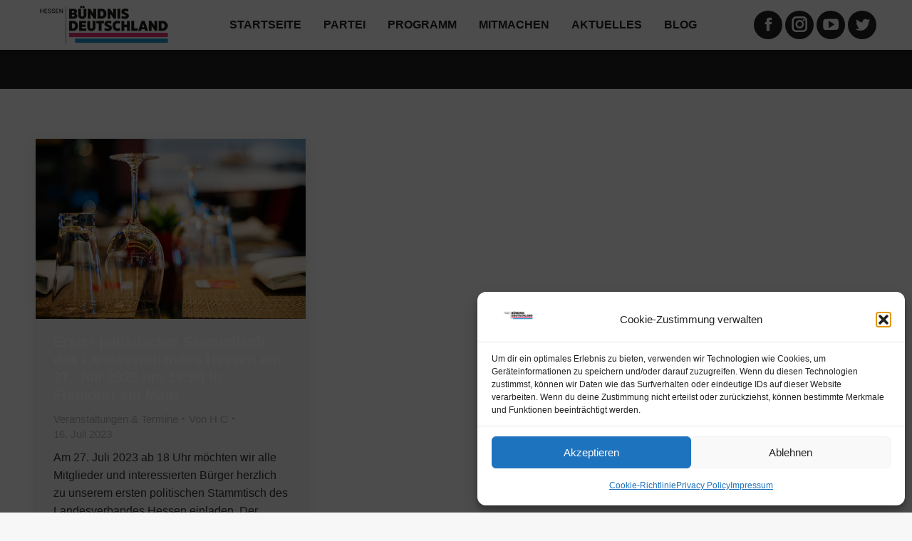

--- FILE ---
content_type: text/html; charset=UTF-8
request_url: https://hessen.buendnis-deutschland.de/2023/07/16
body_size: 24977
content:
<!DOCTYPE html>
<!--[if !(IE 6) | !(IE 7) | !(IE 8)  ]><!-->
<html dir="ltr" lang="de" prefix="og: https://ogp.me/ns#" class="no-js">
<!--<![endif]-->
<head>
	<meta charset="UTF-8" />
		<meta name="viewport" content="width=device-width, initial-scale=1, maximum-scale=1, user-scalable=0">
		<meta name="theme-color" content="#e72d71"/>	<link rel="profile" href="https://gmpg.org/xfn/11" />
	<title>16. Juli 2023 - Bündnis Deutschland - Landesverband Hessen</title>
	<style>img:is([sizes="auto" i], [sizes^="auto," i]) { contain-intrinsic-size: 3000px 1500px }</style>
	
		<!-- All in One SEO 4.8.9 - aioseo.com -->
	<meta name="robots" content="max-image-preview:large" />
	<link rel="canonical" href="https://hessen.buendnis-deutschland.de/2023/07/16" />
	<meta name="generator" content="All in One SEO (AIOSEO) 4.8.9" />
		<script type="application/ld+json" class="aioseo-schema">
			{"@context":"https:\/\/schema.org","@graph":[{"@type":"BreadcrumbList","@id":"https:\/\/hessen.buendnis-deutschland.de\/2023\/07\/16#breadcrumblist","itemListElement":[{"@type":"ListItem","@id":"https:\/\/hessen.buendnis-deutschland.de#listItem","position":1,"name":"Home","item":"https:\/\/hessen.buendnis-deutschland.de","nextItem":{"@type":"ListItem","@id":"https:\/\/hessen.buendnis-deutschland.de\/2023#listItem","name":2023}},{"@type":"ListItem","@id":"https:\/\/hessen.buendnis-deutschland.de\/2023#listItem","position":2,"name":2023,"item":"https:\/\/hessen.buendnis-deutschland.de\/2023","nextItem":{"@type":"ListItem","@id":"https:\/\/hessen.buendnis-deutschland.de\/2023\/07#listItem","name":"07"},"previousItem":{"@type":"ListItem","@id":"https:\/\/hessen.buendnis-deutschland.de#listItem","name":"Home"}},{"@type":"ListItem","@id":"https:\/\/hessen.buendnis-deutschland.de\/2023\/07#listItem","position":3,"name":"07","item":"https:\/\/hessen.buendnis-deutschland.de\/2023\/07","nextItem":{"@type":"ListItem","@id":"https:\/\/hessen.buendnis-deutschland.de\/2023\/07\/16#listItem","name":"16"},"previousItem":{"@type":"ListItem","@id":"https:\/\/hessen.buendnis-deutschland.de\/2023#listItem","name":2023}},{"@type":"ListItem","@id":"https:\/\/hessen.buendnis-deutschland.de\/2023\/07\/16#listItem","position":4,"name":"16","previousItem":{"@type":"ListItem","@id":"https:\/\/hessen.buendnis-deutschland.de\/2023\/07#listItem","name":"07"}}]},{"@type":"CollectionPage","@id":"https:\/\/hessen.buendnis-deutschland.de\/2023\/07\/16#collectionpage","url":"https:\/\/hessen.buendnis-deutschland.de\/2023\/07\/16","name":"16. Juli 2023 - B\u00fcndnis Deutschland - Landesverband Hessen","inLanguage":"de-DE","isPartOf":{"@id":"https:\/\/hessen.buendnis-deutschland.de\/#website"},"breadcrumb":{"@id":"https:\/\/hessen.buendnis-deutschland.de\/2023\/07\/16#breadcrumblist"}},{"@type":"Organization","@id":"https:\/\/hessen.buendnis-deutschland.de\/#organization","name":"B\u00fcndnis Deutschland - Landesverband Hessen","description":"Landesverband Hessen","url":"https:\/\/hessen.buendnis-deutschland.de\/","sameAs":["https:\/\/www.facebook.com\/buendnisde","https:\/\/twitter.com\/buendnisde\/","https:\/\/www.instagram.com\/buendnisde\/","https:\/\/www.youtube.com\/@buendnisde\/"]},{"@type":"WebSite","@id":"https:\/\/hessen.buendnis-deutschland.de\/#website","url":"https:\/\/hessen.buendnis-deutschland.de\/","name":"B\u00fcndnis Deutschland - Landesverband Hessen","description":"Landesverband Hessen","inLanguage":"de-DE","publisher":{"@id":"https:\/\/hessen.buendnis-deutschland.de\/#organization"}}]}
		</script>
		<!-- All in One SEO -->

<meta name="dlm-version" content="5.1.6"><link rel='dns-prefetch' href='//maps.googleapis.com' />
<link rel='dns-prefetch' href='//use.fontawesome.com' />
<link rel='dns-prefetch' href='//www.googletagmanager.com' />
<link rel="alternate" type="application/rss+xml" title="Bündnis Deutschland - Landesverband Hessen &raquo; Feed" href="https://hessen.buendnis-deutschland.de/feed" />
<link rel="alternate" type="application/rss+xml" title="Bündnis Deutschland - Landesverband Hessen &raquo; Kommentar-Feed" href="https://hessen.buendnis-deutschland.de/comments/feed" />
<link rel="alternate" type="text/calendar" title="Bündnis Deutschland - Landesverband Hessen &raquo; iCal Feed" href="https://hessen.buendnis-deutschland.de/events/?ical=1" />
<script type="text/javascript">
/* <![CDATA[ */
window._wpemojiSettings = {"baseUrl":"https:\/\/s.w.org\/images\/core\/emoji\/16.0.1\/72x72\/","ext":".png","svgUrl":"https:\/\/s.w.org\/images\/core\/emoji\/16.0.1\/svg\/","svgExt":".svg","source":{"concatemoji":"https:\/\/hessen.buendnis-deutschland.de\/wp-includes\/js\/wp-emoji-release.min.js?ver=6.8.3"}};
/*! This file is auto-generated */
!function(s,n){var o,i,e;function c(e){try{var t={supportTests:e,timestamp:(new Date).valueOf()};sessionStorage.setItem(o,JSON.stringify(t))}catch(e){}}function p(e,t,n){e.clearRect(0,0,e.canvas.width,e.canvas.height),e.fillText(t,0,0);var t=new Uint32Array(e.getImageData(0,0,e.canvas.width,e.canvas.height).data),a=(e.clearRect(0,0,e.canvas.width,e.canvas.height),e.fillText(n,0,0),new Uint32Array(e.getImageData(0,0,e.canvas.width,e.canvas.height).data));return t.every(function(e,t){return e===a[t]})}function u(e,t){e.clearRect(0,0,e.canvas.width,e.canvas.height),e.fillText(t,0,0);for(var n=e.getImageData(16,16,1,1),a=0;a<n.data.length;a++)if(0!==n.data[a])return!1;return!0}function f(e,t,n,a){switch(t){case"flag":return n(e,"\ud83c\udff3\ufe0f\u200d\u26a7\ufe0f","\ud83c\udff3\ufe0f\u200b\u26a7\ufe0f")?!1:!n(e,"\ud83c\udde8\ud83c\uddf6","\ud83c\udde8\u200b\ud83c\uddf6")&&!n(e,"\ud83c\udff4\udb40\udc67\udb40\udc62\udb40\udc65\udb40\udc6e\udb40\udc67\udb40\udc7f","\ud83c\udff4\u200b\udb40\udc67\u200b\udb40\udc62\u200b\udb40\udc65\u200b\udb40\udc6e\u200b\udb40\udc67\u200b\udb40\udc7f");case"emoji":return!a(e,"\ud83e\udedf")}return!1}function g(e,t,n,a){var r="undefined"!=typeof WorkerGlobalScope&&self instanceof WorkerGlobalScope?new OffscreenCanvas(300,150):s.createElement("canvas"),o=r.getContext("2d",{willReadFrequently:!0}),i=(o.textBaseline="top",o.font="600 32px Arial",{});return e.forEach(function(e){i[e]=t(o,e,n,a)}),i}function t(e){var t=s.createElement("script");t.src=e,t.defer=!0,s.head.appendChild(t)}"undefined"!=typeof Promise&&(o="wpEmojiSettingsSupports",i=["flag","emoji"],n.supports={everything:!0,everythingExceptFlag:!0},e=new Promise(function(e){s.addEventListener("DOMContentLoaded",e,{once:!0})}),new Promise(function(t){var n=function(){try{var e=JSON.parse(sessionStorage.getItem(o));if("object"==typeof e&&"number"==typeof e.timestamp&&(new Date).valueOf()<e.timestamp+604800&&"object"==typeof e.supportTests)return e.supportTests}catch(e){}return null}();if(!n){if("undefined"!=typeof Worker&&"undefined"!=typeof OffscreenCanvas&&"undefined"!=typeof URL&&URL.createObjectURL&&"undefined"!=typeof Blob)try{var e="postMessage("+g.toString()+"("+[JSON.stringify(i),f.toString(),p.toString(),u.toString()].join(",")+"));",a=new Blob([e],{type:"text/javascript"}),r=new Worker(URL.createObjectURL(a),{name:"wpTestEmojiSupports"});return void(r.onmessage=function(e){c(n=e.data),r.terminate(),t(n)})}catch(e){}c(n=g(i,f,p,u))}t(n)}).then(function(e){for(var t in e)n.supports[t]=e[t],n.supports.everything=n.supports.everything&&n.supports[t],"flag"!==t&&(n.supports.everythingExceptFlag=n.supports.everythingExceptFlag&&n.supports[t]);n.supports.everythingExceptFlag=n.supports.everythingExceptFlag&&!n.supports.flag,n.DOMReady=!1,n.readyCallback=function(){n.DOMReady=!0}}).then(function(){return e}).then(function(){var e;n.supports.everything||(n.readyCallback(),(e=n.source||{}).concatemoji?t(e.concatemoji):e.wpemoji&&e.twemoji&&(t(e.twemoji),t(e.wpemoji)))}))}((window,document),window._wpemojiSettings);
/* ]]> */
</script>
<style id='wp-emoji-styles-inline-css' type='text/css'>

	img.wp-smiley, img.emoji {
		display: inline !important;
		border: none !important;
		box-shadow: none !important;
		height: 1em !important;
		width: 1em !important;
		margin: 0 0.07em !important;
		vertical-align: -0.1em !important;
		background: none !important;
		padding: 0 !important;
	}
</style>
<link rel='stylesheet' id='wp-block-library-css' href='https://hessen.buendnis-deutschland.de/wp-includes/css/dist/block-library/style.min.css?ver=6.8.3' type='text/css' media='all' />
<style id='wp-block-library-theme-inline-css' type='text/css'>
.wp-block-audio :where(figcaption){color:#555;font-size:13px;text-align:center}.is-dark-theme .wp-block-audio :where(figcaption){color:#ffffffa6}.wp-block-audio{margin:0 0 1em}.wp-block-code{border:1px solid #ccc;border-radius:4px;font-family:Menlo,Consolas,monaco,monospace;padding:.8em 1em}.wp-block-embed :where(figcaption){color:#555;font-size:13px;text-align:center}.is-dark-theme .wp-block-embed :where(figcaption){color:#ffffffa6}.wp-block-embed{margin:0 0 1em}.blocks-gallery-caption{color:#555;font-size:13px;text-align:center}.is-dark-theme .blocks-gallery-caption{color:#ffffffa6}:root :where(.wp-block-image figcaption){color:#555;font-size:13px;text-align:center}.is-dark-theme :root :where(.wp-block-image figcaption){color:#ffffffa6}.wp-block-image{margin:0 0 1em}.wp-block-pullquote{border-bottom:4px solid;border-top:4px solid;color:currentColor;margin-bottom:1.75em}.wp-block-pullquote cite,.wp-block-pullquote footer,.wp-block-pullquote__citation{color:currentColor;font-size:.8125em;font-style:normal;text-transform:uppercase}.wp-block-quote{border-left:.25em solid;margin:0 0 1.75em;padding-left:1em}.wp-block-quote cite,.wp-block-quote footer{color:currentColor;font-size:.8125em;font-style:normal;position:relative}.wp-block-quote:where(.has-text-align-right){border-left:none;border-right:.25em solid;padding-left:0;padding-right:1em}.wp-block-quote:where(.has-text-align-center){border:none;padding-left:0}.wp-block-quote.is-large,.wp-block-quote.is-style-large,.wp-block-quote:where(.is-style-plain){border:none}.wp-block-search .wp-block-search__label{font-weight:700}.wp-block-search__button{border:1px solid #ccc;padding:.375em .625em}:where(.wp-block-group.has-background){padding:1.25em 2.375em}.wp-block-separator.has-css-opacity{opacity:.4}.wp-block-separator{border:none;border-bottom:2px solid;margin-left:auto;margin-right:auto}.wp-block-separator.has-alpha-channel-opacity{opacity:1}.wp-block-separator:not(.is-style-wide):not(.is-style-dots){width:100px}.wp-block-separator.has-background:not(.is-style-dots){border-bottom:none;height:1px}.wp-block-separator.has-background:not(.is-style-wide):not(.is-style-dots){height:2px}.wp-block-table{margin:0 0 1em}.wp-block-table td,.wp-block-table th{word-break:normal}.wp-block-table :where(figcaption){color:#555;font-size:13px;text-align:center}.is-dark-theme .wp-block-table :where(figcaption){color:#ffffffa6}.wp-block-video :where(figcaption){color:#555;font-size:13px;text-align:center}.is-dark-theme .wp-block-video :where(figcaption){color:#ffffffa6}.wp-block-video{margin:0 0 1em}:root :where(.wp-block-template-part.has-background){margin-bottom:0;margin-top:0;padding:1.25em 2.375em}
</style>
<style id='classic-theme-styles-inline-css' type='text/css'>
/*! This file is auto-generated */
.wp-block-button__link{color:#fff;background-color:#32373c;border-radius:9999px;box-shadow:none;text-decoration:none;padding:calc(.667em + 2px) calc(1.333em + 2px);font-size:1.125em}.wp-block-file__button{background:#32373c;color:#fff;text-decoration:none}
</style>
<style id='font-awesome-svg-styles-default-inline-css' type='text/css'>
.svg-inline--fa {
  display: inline-block;
  height: 1em;
  overflow: visible;
  vertical-align: -.125em;
}
</style>
<link rel='stylesheet' id='font-awesome-svg-styles-css' href='https://hessen.buendnis-deutschland.de/wp-content/uploads/font-awesome/v6.4.0/css/svg-with-js.css' type='text/css' media='all' />
<style id='font-awesome-svg-styles-inline-css' type='text/css'>
   .wp-block-font-awesome-icon svg::before,
   .wp-rich-text-font-awesome-icon svg::before {content: unset;}
</style>
<style id='global-styles-inline-css' type='text/css'>
:root{--wp--preset--aspect-ratio--square: 1;--wp--preset--aspect-ratio--4-3: 4/3;--wp--preset--aspect-ratio--3-4: 3/4;--wp--preset--aspect-ratio--3-2: 3/2;--wp--preset--aspect-ratio--2-3: 2/3;--wp--preset--aspect-ratio--16-9: 16/9;--wp--preset--aspect-ratio--9-16: 9/16;--wp--preset--color--black: #000000;--wp--preset--color--cyan-bluish-gray: #abb8c3;--wp--preset--color--white: #FFF;--wp--preset--color--pale-pink: #f78da7;--wp--preset--color--vivid-red: #cf2e2e;--wp--preset--color--luminous-vivid-orange: #ff6900;--wp--preset--color--luminous-vivid-amber: #fcb900;--wp--preset--color--light-green-cyan: #7bdcb5;--wp--preset--color--vivid-green-cyan: #00d084;--wp--preset--color--pale-cyan-blue: #8ed1fc;--wp--preset--color--vivid-cyan-blue: #0693e3;--wp--preset--color--vivid-purple: #9b51e0;--wp--preset--color--accent: #e72d71;--wp--preset--color--dark-gray: #111;--wp--preset--color--light-gray: #767676;--wp--preset--gradient--vivid-cyan-blue-to-vivid-purple: linear-gradient(135deg,rgba(6,147,227,1) 0%,rgb(155,81,224) 100%);--wp--preset--gradient--light-green-cyan-to-vivid-green-cyan: linear-gradient(135deg,rgb(122,220,180) 0%,rgb(0,208,130) 100%);--wp--preset--gradient--luminous-vivid-amber-to-luminous-vivid-orange: linear-gradient(135deg,rgba(252,185,0,1) 0%,rgba(255,105,0,1) 100%);--wp--preset--gradient--luminous-vivid-orange-to-vivid-red: linear-gradient(135deg,rgba(255,105,0,1) 0%,rgb(207,46,46) 100%);--wp--preset--gradient--very-light-gray-to-cyan-bluish-gray: linear-gradient(135deg,rgb(238,238,238) 0%,rgb(169,184,195) 100%);--wp--preset--gradient--cool-to-warm-spectrum: linear-gradient(135deg,rgb(74,234,220) 0%,rgb(151,120,209) 20%,rgb(207,42,186) 40%,rgb(238,44,130) 60%,rgb(251,105,98) 80%,rgb(254,248,76) 100%);--wp--preset--gradient--blush-light-purple: linear-gradient(135deg,rgb(255,206,236) 0%,rgb(152,150,240) 100%);--wp--preset--gradient--blush-bordeaux: linear-gradient(135deg,rgb(254,205,165) 0%,rgb(254,45,45) 50%,rgb(107,0,62) 100%);--wp--preset--gradient--luminous-dusk: linear-gradient(135deg,rgb(255,203,112) 0%,rgb(199,81,192) 50%,rgb(65,88,208) 100%);--wp--preset--gradient--pale-ocean: linear-gradient(135deg,rgb(255,245,203) 0%,rgb(182,227,212) 50%,rgb(51,167,181) 100%);--wp--preset--gradient--electric-grass: linear-gradient(135deg,rgb(202,248,128) 0%,rgb(113,206,126) 100%);--wp--preset--gradient--midnight: linear-gradient(135deg,rgb(2,3,129) 0%,rgb(40,116,252) 100%);--wp--preset--font-size--small: 13px;--wp--preset--font-size--medium: 20px;--wp--preset--font-size--large: 36px;--wp--preset--font-size--x-large: 42px;--wp--preset--spacing--20: 0.44rem;--wp--preset--spacing--30: 0.67rem;--wp--preset--spacing--40: 1rem;--wp--preset--spacing--50: 1.5rem;--wp--preset--spacing--60: 2.25rem;--wp--preset--spacing--70: 3.38rem;--wp--preset--spacing--80: 5.06rem;--wp--preset--shadow--natural: 6px 6px 9px rgba(0, 0, 0, 0.2);--wp--preset--shadow--deep: 12px 12px 50px rgba(0, 0, 0, 0.4);--wp--preset--shadow--sharp: 6px 6px 0px rgba(0, 0, 0, 0.2);--wp--preset--shadow--outlined: 6px 6px 0px -3px rgba(255, 255, 255, 1), 6px 6px rgba(0, 0, 0, 1);--wp--preset--shadow--crisp: 6px 6px 0px rgba(0, 0, 0, 1);}:where(.is-layout-flex){gap: 0.5em;}:where(.is-layout-grid){gap: 0.5em;}body .is-layout-flex{display: flex;}.is-layout-flex{flex-wrap: wrap;align-items: center;}.is-layout-flex > :is(*, div){margin: 0;}body .is-layout-grid{display: grid;}.is-layout-grid > :is(*, div){margin: 0;}:where(.wp-block-columns.is-layout-flex){gap: 2em;}:where(.wp-block-columns.is-layout-grid){gap: 2em;}:where(.wp-block-post-template.is-layout-flex){gap: 1.25em;}:where(.wp-block-post-template.is-layout-grid){gap: 1.25em;}.has-black-color{color: var(--wp--preset--color--black) !important;}.has-cyan-bluish-gray-color{color: var(--wp--preset--color--cyan-bluish-gray) !important;}.has-white-color{color: var(--wp--preset--color--white) !important;}.has-pale-pink-color{color: var(--wp--preset--color--pale-pink) !important;}.has-vivid-red-color{color: var(--wp--preset--color--vivid-red) !important;}.has-luminous-vivid-orange-color{color: var(--wp--preset--color--luminous-vivid-orange) !important;}.has-luminous-vivid-amber-color{color: var(--wp--preset--color--luminous-vivid-amber) !important;}.has-light-green-cyan-color{color: var(--wp--preset--color--light-green-cyan) !important;}.has-vivid-green-cyan-color{color: var(--wp--preset--color--vivid-green-cyan) !important;}.has-pale-cyan-blue-color{color: var(--wp--preset--color--pale-cyan-blue) !important;}.has-vivid-cyan-blue-color{color: var(--wp--preset--color--vivid-cyan-blue) !important;}.has-vivid-purple-color{color: var(--wp--preset--color--vivid-purple) !important;}.has-black-background-color{background-color: var(--wp--preset--color--black) !important;}.has-cyan-bluish-gray-background-color{background-color: var(--wp--preset--color--cyan-bluish-gray) !important;}.has-white-background-color{background-color: var(--wp--preset--color--white) !important;}.has-pale-pink-background-color{background-color: var(--wp--preset--color--pale-pink) !important;}.has-vivid-red-background-color{background-color: var(--wp--preset--color--vivid-red) !important;}.has-luminous-vivid-orange-background-color{background-color: var(--wp--preset--color--luminous-vivid-orange) !important;}.has-luminous-vivid-amber-background-color{background-color: var(--wp--preset--color--luminous-vivid-amber) !important;}.has-light-green-cyan-background-color{background-color: var(--wp--preset--color--light-green-cyan) !important;}.has-vivid-green-cyan-background-color{background-color: var(--wp--preset--color--vivid-green-cyan) !important;}.has-pale-cyan-blue-background-color{background-color: var(--wp--preset--color--pale-cyan-blue) !important;}.has-vivid-cyan-blue-background-color{background-color: var(--wp--preset--color--vivid-cyan-blue) !important;}.has-vivid-purple-background-color{background-color: var(--wp--preset--color--vivid-purple) !important;}.has-black-border-color{border-color: var(--wp--preset--color--black) !important;}.has-cyan-bluish-gray-border-color{border-color: var(--wp--preset--color--cyan-bluish-gray) !important;}.has-white-border-color{border-color: var(--wp--preset--color--white) !important;}.has-pale-pink-border-color{border-color: var(--wp--preset--color--pale-pink) !important;}.has-vivid-red-border-color{border-color: var(--wp--preset--color--vivid-red) !important;}.has-luminous-vivid-orange-border-color{border-color: var(--wp--preset--color--luminous-vivid-orange) !important;}.has-luminous-vivid-amber-border-color{border-color: var(--wp--preset--color--luminous-vivid-amber) !important;}.has-light-green-cyan-border-color{border-color: var(--wp--preset--color--light-green-cyan) !important;}.has-vivid-green-cyan-border-color{border-color: var(--wp--preset--color--vivid-green-cyan) !important;}.has-pale-cyan-blue-border-color{border-color: var(--wp--preset--color--pale-cyan-blue) !important;}.has-vivid-cyan-blue-border-color{border-color: var(--wp--preset--color--vivid-cyan-blue) !important;}.has-vivid-purple-border-color{border-color: var(--wp--preset--color--vivid-purple) !important;}.has-vivid-cyan-blue-to-vivid-purple-gradient-background{background: var(--wp--preset--gradient--vivid-cyan-blue-to-vivid-purple) !important;}.has-light-green-cyan-to-vivid-green-cyan-gradient-background{background: var(--wp--preset--gradient--light-green-cyan-to-vivid-green-cyan) !important;}.has-luminous-vivid-amber-to-luminous-vivid-orange-gradient-background{background: var(--wp--preset--gradient--luminous-vivid-amber-to-luminous-vivid-orange) !important;}.has-luminous-vivid-orange-to-vivid-red-gradient-background{background: var(--wp--preset--gradient--luminous-vivid-orange-to-vivid-red) !important;}.has-very-light-gray-to-cyan-bluish-gray-gradient-background{background: var(--wp--preset--gradient--very-light-gray-to-cyan-bluish-gray) !important;}.has-cool-to-warm-spectrum-gradient-background{background: var(--wp--preset--gradient--cool-to-warm-spectrum) !important;}.has-blush-light-purple-gradient-background{background: var(--wp--preset--gradient--blush-light-purple) !important;}.has-blush-bordeaux-gradient-background{background: var(--wp--preset--gradient--blush-bordeaux) !important;}.has-luminous-dusk-gradient-background{background: var(--wp--preset--gradient--luminous-dusk) !important;}.has-pale-ocean-gradient-background{background: var(--wp--preset--gradient--pale-ocean) !important;}.has-electric-grass-gradient-background{background: var(--wp--preset--gradient--electric-grass) !important;}.has-midnight-gradient-background{background: var(--wp--preset--gradient--midnight) !important;}.has-small-font-size{font-size: var(--wp--preset--font-size--small) !important;}.has-medium-font-size{font-size: var(--wp--preset--font-size--medium) !important;}.has-large-font-size{font-size: var(--wp--preset--font-size--large) !important;}.has-x-large-font-size{font-size: var(--wp--preset--font-size--x-large) !important;}
:where(.wp-block-post-template.is-layout-flex){gap: 1.25em;}:where(.wp-block-post-template.is-layout-grid){gap: 1.25em;}
:where(.wp-block-columns.is-layout-flex){gap: 2em;}:where(.wp-block-columns.is-layout-grid){gap: 2em;}
:root :where(.wp-block-pullquote){font-size: 1.5em;line-height: 1.6;}
</style>
<link rel='stylesheet' id='contact-form-7-css' href='https://hessen.buendnis-deutschland.de/wp-content/plugins/contact-form-7/includes/css/styles.css?ver=6.1.3' type='text/css' media='all' />
<link rel='stylesheet' id='ctf_styles-css' href='https://hessen.buendnis-deutschland.de/wp-content/plugins/custom-twitter-feeds/css/ctf-styles.min.css?ver=2.2.5' type='text/css' media='all' />
<link rel='stylesheet' id='cmplz-general-css' href='https://hessen.buendnis-deutschland.de/wp-content/plugins/complianz-gdpr/assets/css/cookieblocker.min.css?ver=1762255666' type='text/css' media='all' />
<link rel='stylesheet' id='ez-toc-css' href='https://hessen.buendnis-deutschland.de/wp-content/plugins/easy-table-of-contents/assets/css/screen.min.css?ver=2.0.76' type='text/css' media='all' />
<style id='ez-toc-inline-css' type='text/css'>
div#ez-toc-container .ez-toc-title {font-size: 120%;}div#ez-toc-container .ez-toc-title {font-weight: 500;}div#ez-toc-container ul li , div#ez-toc-container ul li a {font-size: 95%;}div#ez-toc-container ul li , div#ez-toc-container ul li a {font-weight: 500;}div#ez-toc-container nav ul ul li {font-size: 90%;}
.ez-toc-container-direction {direction: ltr;}.ez-toc-counter ul{counter-reset: item ;}.ez-toc-counter nav ul li a::before {content: counters(item, '.', decimal) '. ';display: inline-block;counter-increment: item;flex-grow: 0;flex-shrink: 0;margin-right: .2em; float: left; }.ez-toc-widget-direction {direction: ltr;}.ez-toc-widget-container ul{counter-reset: item ;}.ez-toc-widget-container nav ul li a::before {content: counters(item, '.', decimal) '. ';display: inline-block;counter-increment: item;flex-grow: 0;flex-shrink: 0;margin-right: .2em; float: left; }
</style>
<link rel='stylesheet' id='the7-font-css' href='https://hessen.buendnis-deutschland.de/wp-content/themes/dt-the7/fonts/icomoon-the7-font/icomoon-the7-font.min.css?ver=11.6.4' type='text/css' media='all' />
<link rel='stylesheet' id='the7-awesome-fonts-css' href='https://hessen.buendnis-deutschland.de/wp-content/themes/dt-the7/fonts/FontAwesome/css/all.min.css?ver=11.6.4' type='text/css' media='all' />
<link rel='stylesheet' id='font-awesome-official-css' href='https://use.fontawesome.com/releases/v6.4.0/css/all.css' type='text/css' media='all' integrity="sha384-iw3OoTErCYJJB9mCa8LNS2hbsQ7M3C0EpIsO/H5+EGAkPGc6rk+V8i04oW/K5xq0" crossorigin="anonymous" />
<link rel='stylesheet' id='flo-forms-pikaday-css' href='https://hessen.buendnis-deutschland.de/wp-content/plugins/flo-forms/public/css/pikaday.min.css?ver=1.0.43' type='text/css' media='all' />
<link rel='stylesheet' id='flo-forms-public-css' href='https://hessen.buendnis-deutschland.de/wp-content/plugins/flo-forms/public/css/flo-forms-public.min.css?v2&#038;ver=1.0.43' type='text/css' media='all' />
<link rel='stylesheet' id='newsletter-css' href='https://hessen.buendnis-deutschland.de/wp-content/plugins/newsletter/style.css?ver=9.0.7' type='text/css' media='all' />
<link rel='stylesheet' id='js_composer_front-css' href='https://hessen.buendnis-deutschland.de/wp-content/plugins/js_composer/assets/css/js_composer.min.css?ver=6.10.0' type='text/css' media='all' />
<link rel='stylesheet' id='dt-main-css' href='https://hessen.buendnis-deutschland.de/wp-content/themes/dt-the7/css/main.min.css?ver=11.6.4' type='text/css' media='all' />
<style id='dt-main-inline-css' type='text/css'>
body #load {
  display: block;
  height: 100%;
  overflow: hidden;
  position: fixed;
  width: 100%;
  z-index: 9901;
  opacity: 1;
  visibility: visible;
  transition: all .35s ease-out;
}
.load-wrap {
  width: 100%;
  height: 100%;
  background-position: center center;
  background-repeat: no-repeat;
  text-align: center;
  display: -ms-flexbox;
  display: -ms-flex;
  display: flex;
  -ms-align-items: center;
  -ms-flex-align: center;
  align-items: center;
  -ms-flex-flow: column wrap;
  flex-flow: column wrap;
  -ms-flex-pack: center;
  -ms-justify-content: center;
  justify-content: center;
}
.load-wrap > svg {
  position: absolute;
  top: 50%;
  left: 50%;
  transform: translate(-50%,-50%);
}
#load {
  background: var(--the7-elementor-beautiful-loading-bg,#ffffff);
  --the7-beautiful-spinner-color2: var(--the7-beautiful-spinner-color,#e72d71);
}

</style>
<link rel='stylesheet' id='the7-custom-scrollbar-css' href='https://hessen.buendnis-deutschland.de/wp-content/themes/dt-the7/lib/custom-scrollbar/custom-scrollbar.min.css?ver=11.6.4' type='text/css' media='all' />
<link rel='stylesheet' id='the7-wpbakery-css' href='https://hessen.buendnis-deutschland.de/wp-content/themes/dt-the7/css/wpbakery.min.css?ver=11.6.4' type='text/css' media='all' />
<link rel='stylesheet' id='the7-core-css' href='https://hessen.buendnis-deutschland.de/wp-content/plugins/dt-the7-core/assets/css/post-type.min.css?ver=2.7.4' type='text/css' media='all' />
<link rel='stylesheet' id='the7-css-vars-css' href='https://hessen.buendnis-deutschland.de/wp-content/uploads/the7-css/css-vars.css?ver=9dd2c8dd20c5' type='text/css' media='all' />
<link rel='stylesheet' id='dt-custom-css' href='https://hessen.buendnis-deutschland.de/wp-content/uploads/the7-css/custom.css?ver=9dd2c8dd20c5' type='text/css' media='all' />
<link rel='stylesheet' id='dt-media-css' href='https://hessen.buendnis-deutschland.de/wp-content/uploads/the7-css/media.css?ver=9dd2c8dd20c5' type='text/css' media='all' />
<link rel='stylesheet' id='the7-mega-menu-css' href='https://hessen.buendnis-deutschland.de/wp-content/uploads/the7-css/mega-menu.css?ver=9dd2c8dd20c5' type='text/css' media='all' />
<link rel='stylesheet' id='the7-elements-albums-portfolio-css' href='https://hessen.buendnis-deutschland.de/wp-content/uploads/the7-css/the7-elements-albums-portfolio.css?ver=9dd2c8dd20c5' type='text/css' media='all' />
<link rel='stylesheet' id='the7-elements-css' href='https://hessen.buendnis-deutschland.de/wp-content/uploads/the7-css/post-type-dynamic.css?ver=9dd2c8dd20c5' type='text/css' media='all' />
<link rel='stylesheet' id='style-css' href='https://hessen.buendnis-deutschland.de/wp-content/themes/dt-the7/style.css?ver=11.6.4' type='text/css' media='all' />
<link rel='stylesheet' id='ultimate-vc-addons-style-min-css' href='https://hessen.buendnis-deutschland.de/wp-content/plugins/Ultimate_VC_Addons/assets/min-css/ultimate.min.css?ver=3.19.13' type='text/css' media='all' />
<link rel='stylesheet' id='ultimate-vc-addons-icons-css' href='https://hessen.buendnis-deutschland.de/wp-content/plugins/Ultimate_VC_Addons/assets/css/icons.css?ver=3.19.13' type='text/css' media='all' />
<link rel='stylesheet' id='ultimate-vc-addons-vidcons-css' href='https://hessen.buendnis-deutschland.de/wp-content/plugins/Ultimate_VC_Addons/assets/fonts/vidcons.css?ver=3.19.13' type='text/css' media='all' />
<link rel='stylesheet' id='font-awesome-official-v4shim-css' href='https://use.fontawesome.com/releases/v6.4.0/css/v4-shims.css' type='text/css' media='all' integrity="sha384-TjXU13dTMPo+5ZlOUI1IGXvpmajjoetPqbUJqTx+uZ1bGwylKHNEItuVe/mg/H6l" crossorigin="anonymous" />
<script type="text/javascript" src="https://hessen.buendnis-deutschland.de/wp-includes/js/jquery/jquery.min.js?ver=3.7.1" id="jquery-core-js"></script>
<script type="text/javascript" src="https://hessen.buendnis-deutschland.de/wp-includes/js/jquery/jquery-migrate.min.js?ver=3.4.1" id="jquery-migrate-js"></script>
<script type="text/javascript" id="jquery-js-after">
/* <![CDATA[ */
	
		jQuery(document).ready(function ($) {
			$(document).on("cmplz_run_after_all_scripts", cmplzRunHappyFormsScript);
			function cmplzRunHappyFormsScript() {
				if ($('.happyforms-form').length) $('.happyforms-form').happyForm();
			}
		});
	
	
/* ]]> */
</script>
<script type="text/javascript" id="dt-above-fold-js-extra">
/* <![CDATA[ */
var dtLocal = {"themeUrl":"https:\/\/hessen.buendnis-deutschland.de\/wp-content\/themes\/dt-the7","passText":"Um diesen gesch\u00fctzten Eintrag anzusehen, geben Sie bitte das Passwort ein:","moreButtonText":{"loading":"Lade...","loadMore":"Mehr laden"},"postID":"1796","ajaxurl":"https:\/\/hessen.buendnis-deutschland.de\/wp-admin\/admin-ajax.php","REST":{"baseUrl":"https:\/\/hessen.buendnis-deutschland.de\/wp-json\/the7\/v1","endpoints":{"sendMail":"\/send-mail"}},"contactMessages":{"required":"One or more fields have an error. Please check and try again.","terms":"Please accept the privacy policy.","fillTheCaptchaError":"Please, fill the captcha."},"captchaSiteKey":"","ajaxNonce":"db29430165","pageData":{"type":"archive","template":"archive","layout":"masonry"},"themeSettings":{"smoothScroll":"off","lazyLoading":false,"desktopHeader":{"height":70},"ToggleCaptionEnabled":"disabled","ToggleCaption":"Navigation","floatingHeader":{"showAfter":80,"showMenu":true,"height":70,"logo":{"showLogo":true,"html":"<img class=\" preload-me\" src=\"https:\/\/hessen.buendnis-deutschland.de\/wp-content\/uploads\/2023\/05\/BD-LV-Logo2-4c_60.png\" srcset=\"https:\/\/hessen.buendnis-deutschland.de\/wp-content\/uploads\/2023\/05\/BD-LV-Logo2-4c_60.png 191w, https:\/\/hessen.buendnis-deutschland.de\/wp-content\/uploads\/2023\/05\/BD-LV-Logo2-4c.png 5595w\" width=\"191\" height=\"60\"   sizes=\"191px\" alt=\"B\u00fcndnis Deutschland - Landesverband Hessen\" \/>","url":"https:\/\/hessen.buendnis-deutschland.de\/"}},"topLine":{"floatingTopLine":{"logo":{"showLogo":false,"html":""}}},"mobileHeader":{"firstSwitchPoint":1150,"secondSwitchPoint":778,"firstSwitchPointHeight":60,"secondSwitchPointHeight":60,"mobileToggleCaptionEnabled":"disabled","mobileToggleCaption":"Menu"},"stickyMobileHeaderFirstSwitch":{"logo":{"html":"<img class=\" preload-me\" src=\"https:\/\/hessen.buendnis-deutschland.de\/wp-content\/uploads\/2023\/05\/BD-LV-Logo2-4c_60.png\" srcset=\"https:\/\/hessen.buendnis-deutschland.de\/wp-content\/uploads\/2023\/05\/BD-LV-Logo2-4c_60.png 191w, https:\/\/hessen.buendnis-deutschland.de\/wp-content\/uploads\/2023\/05\/BD-LV-Logo2-4c.png 5595w\" width=\"191\" height=\"60\"   sizes=\"191px\" alt=\"B\u00fcndnis Deutschland - Landesverband Hessen\" \/>"}},"stickyMobileHeaderSecondSwitch":{"logo":{"html":"<img class=\" preload-me\" src=\"https:\/\/hessen.buendnis-deutschland.de\/wp-content\/uploads\/2023\/05\/BD-LV-Logo2-4c_60.png\" srcset=\"https:\/\/hessen.buendnis-deutschland.de\/wp-content\/uploads\/2023\/05\/BD-LV-Logo2-4c_60.png 191w, https:\/\/hessen.buendnis-deutschland.de\/wp-content\/uploads\/2023\/05\/BD-LV-Logo2-4c.png 5595w\" width=\"191\" height=\"60\"   sizes=\"191px\" alt=\"B\u00fcndnis Deutschland - Landesverband Hessen\" \/>"}},"sidebar":{"switchPoint":992},"boxedWidth":"1340px"},"VCMobileScreenWidth":"768"};
var dtShare = {"shareButtonText":{"facebook":"Share on Facebook","twitter":"Tweet","pinterest":"Pin it","linkedin":"Share on Linkedin","whatsapp":"Share on Whatsapp"},"overlayOpacity":"85"};
/* ]]> */
</script>
<script type="text/javascript" src="https://hessen.buendnis-deutschland.de/wp-content/themes/dt-the7/js/above-the-fold.min.js?ver=11.6.4" id="dt-above-fold-js"></script>
<script type="text/javascript" src="https://hessen.buendnis-deutschland.de/wp-content/plugins/Ultimate_VC_Addons/assets/min-js/modernizr-custom.min.js?ver=3.19.13" id="ultimate-vc-addons-modernizr-js"></script>
<script type="text/javascript" src="https://hessen.buendnis-deutschland.de/wp-content/plugins/Ultimate_VC_Addons/assets/min-js/jquery-ui.min.js?ver=3.19.13" id="jquery_ui-js"></script>
<script type="text/javascript" src="https://maps.googleapis.com/maps/api/js" id="ultimate-vc-addons-googleapis-js"></script>
<script type="text/javascript" src="https://hessen.buendnis-deutschland.de/wp-includes/js/jquery/ui/core.min.js?ver=1.13.3" id="jquery-ui-core-js"></script>
<script type="text/javascript" src="https://hessen.buendnis-deutschland.de/wp-includes/js/jquery/ui/mouse.min.js?ver=1.13.3" id="jquery-ui-mouse-js"></script>
<script type="text/javascript" src="https://hessen.buendnis-deutschland.de/wp-includes/js/jquery/ui/slider.min.js?ver=1.13.3" id="jquery-ui-slider-js"></script>
<script type="text/javascript" src="https://hessen.buendnis-deutschland.de/wp-content/plugins/Ultimate_VC_Addons/assets/min-js/jquery-ui-labeledslider.min.js?ver=3.19.13" id="ultimate-vc-addons_range_tick-js"></script>
<script type="text/javascript" src="https://hessen.buendnis-deutschland.de/wp-content/plugins/Ultimate_VC_Addons/assets/min-js/ultimate.min.js?ver=3.19.13" id="ultimate-vc-addons-script-js"></script>
<script type="text/javascript" src="https://hessen.buendnis-deutschland.de/wp-content/plugins/Ultimate_VC_Addons/assets/min-js/modal-all.min.js?ver=3.19.13" id="ultimate-vc-addons-modal-all-js"></script>
<script type="text/javascript" src="https://hessen.buendnis-deutschland.de/wp-content/plugins/Ultimate_VC_Addons/assets/min-js/jparallax.min.js?ver=3.19.13" id="ultimate-vc-addons-jquery.shake-js"></script>
<script type="text/javascript" src="https://hessen.buendnis-deutschland.de/wp-content/plugins/Ultimate_VC_Addons/assets/min-js/vhparallax.min.js?ver=3.19.13" id="ultimate-vc-addons-jquery.vhparallax-js"></script>
<script type="text/javascript" src="https://hessen.buendnis-deutschland.de/wp-content/plugins/Ultimate_VC_Addons/assets/min-js/ultimate_bg.min.js?ver=3.19.13" id="ultimate-vc-addons-row-bg-js"></script>
<script type="text/javascript" src="https://hessen.buendnis-deutschland.de/wp-content/plugins/Ultimate_VC_Addons/assets/min-js/mb-YTPlayer.min.js?ver=3.19.13" id="ultimate-vc-addons-jquery.ytplayer-js"></script>
<link rel="https://api.w.org/" href="https://hessen.buendnis-deutschland.de/wp-json/" /><link rel="EditURI" type="application/rsd+xml" title="RSD" href="https://hessen.buendnis-deutschland.de/xmlrpc.php?rsd" />
<meta name="generator" content="WordPress 6.8.3" />
<meta name="generator" content="Site Kit by Google 1.165.0" /><meta name="tec-api-version" content="v1"><meta name="tec-api-origin" content="https://hessen.buendnis-deutschland.de"><link rel="alternate" href="https://hessen.buendnis-deutschland.de/wp-json/tribe/events/v1/" />			<style>.cmplz-hidden {
					display: none !important;
				}</style>		<!-- HappyForms global container -->
		<script type="text/javascript">HappyForms = {};</script>
		<!-- End of HappyForms global container -->
		<!-- Analytics by WP Statistics - https://wp-statistics.com -->
<meta name="generator" content="Powered by WPBakery Page Builder - drag and drop page builder for WordPress."/>
<meta name="generator" content="Powered by Slider Revolution 6.6.12 - responsive, Mobile-Friendly Slider Plugin for WordPress with comfortable drag and drop interface." />
<script type="text/javascript" id="the7-loader-script">
document.addEventListener("DOMContentLoaded", function(event) {
	var load = document.getElementById("load");
	if(!load.classList.contains('loader-removed')){
		var removeLoading = setTimeout(function() {
			load.className += " loader-removed";
		}, 300);
	}
});
</script>
		<link rel="icon" href="https://hessen.buendnis-deutschland.de/wp-content/uploads/2023/05/favicon-16x16-1.png" type="image/png" sizes="16x16"/><link rel="icon" href="https://hessen.buendnis-deutschland.de/wp-content/uploads/2023/05/favicon-32x32-1-2.png" type="image/png" sizes="32x32"/><script>function setREVStartSize(e){
			//window.requestAnimationFrame(function() {
				window.RSIW = window.RSIW===undefined ? window.innerWidth : window.RSIW;
				window.RSIH = window.RSIH===undefined ? window.innerHeight : window.RSIH;
				try {
					var pw = document.getElementById(e.c).parentNode.offsetWidth,
						newh;
					pw = pw===0 || isNaN(pw) || (e.l=="fullwidth" || e.layout=="fullwidth") ? window.RSIW : pw;
					e.tabw = e.tabw===undefined ? 0 : parseInt(e.tabw);
					e.thumbw = e.thumbw===undefined ? 0 : parseInt(e.thumbw);
					e.tabh = e.tabh===undefined ? 0 : parseInt(e.tabh);
					e.thumbh = e.thumbh===undefined ? 0 : parseInt(e.thumbh);
					e.tabhide = e.tabhide===undefined ? 0 : parseInt(e.tabhide);
					e.thumbhide = e.thumbhide===undefined ? 0 : parseInt(e.thumbhide);
					e.mh = e.mh===undefined || e.mh=="" || e.mh==="auto" ? 0 : parseInt(e.mh,0);
					if(e.layout==="fullscreen" || e.l==="fullscreen")
						newh = Math.max(e.mh,window.RSIH);
					else{
						e.gw = Array.isArray(e.gw) ? e.gw : [e.gw];
						for (var i in e.rl) if (e.gw[i]===undefined || e.gw[i]===0) e.gw[i] = e.gw[i-1];
						e.gh = e.el===undefined || e.el==="" || (Array.isArray(e.el) && e.el.length==0)? e.gh : e.el;
						e.gh = Array.isArray(e.gh) ? e.gh : [e.gh];
						for (var i in e.rl) if (e.gh[i]===undefined || e.gh[i]===0) e.gh[i] = e.gh[i-1];
											
						var nl = new Array(e.rl.length),
							ix = 0,
							sl;
						e.tabw = e.tabhide>=pw ? 0 : e.tabw;
						e.thumbw = e.thumbhide>=pw ? 0 : e.thumbw;
						e.tabh = e.tabhide>=pw ? 0 : e.tabh;
						e.thumbh = e.thumbhide>=pw ? 0 : e.thumbh;
						for (var i in e.rl) nl[i] = e.rl[i]<window.RSIW ? 0 : e.rl[i];
						sl = nl[0];
						for (var i in nl) if (sl>nl[i] && nl[i]>0) { sl = nl[i]; ix=i;}
						var m = pw>(e.gw[ix]+e.tabw+e.thumbw) ? 1 : (pw-(e.tabw+e.thumbw)) / (e.gw[ix]);
						newh =  (e.gh[ix] * m) + (e.tabh + e.thumbh);
					}
					var el = document.getElementById(e.c);
					if (el!==null && el) el.style.height = newh+"px";
					el = document.getElementById(e.c+"_wrapper");
					if (el!==null && el) {
						el.style.height = newh+"px";
						el.style.display = "block";
					}
				} catch(e){
					console.log("Failure at Presize of Slider:" + e)
				}
			//});
		  };</script>
<noscript><style> .wpb_animate_when_almost_visible { opacity: 1; }</style></noscript><style id='the7-custom-inline-css' type='text/css'>
/* h3 {color:#d91f7c} */


/* Magdeburg als Hintergrund */
/*body {
	background-color: DeepSkyBlue;
	background-image: url("https://lsa.buendnis-deutschland.de/wp-content/uploads/2023/04/germany-gad42a8ca3_1920.jpg");
	background-repeat: no-repeat;
	background-position: 30% top;
	color: midnightblue;
	height: 100vh;
}*/

/* roboto-regular - latin */
@font-face {
  font-family: 'Roboto';
  font-style: normal;
  font-weight: 400;
  src: local(''),
       url('https://buendnis-deutschland.de/fonts/roboto-v30-latin-regular.woff2') format('woff2'), /* Chrome 26+, Opera 23+, Firefox 39+ */
       url('https://buendnis-deutschland.de/fonts/roboto-v30-latin-regular.woff') format('woff'); /* Chrome 6+, Firefox 3.6+, IE 9+, Safari 5.1+ */
}
/* roboto-500 - latin */
@font-face {
  font-family: 'Roboto';
  font-style: normal;
  font-weight: 500;
  src: local(''),
       url('https://buendnis-deutschland.de/fonts/roboto-v30-latin-500.woff2') format('woff2'), /* Chrome 26+, Opera 23+, Firefox 39+ */
       url('https://buendnis-deutschland.de/fonts/roboto-v30-latin-500.woff') format('woff'); /* Chrome 6+, Firefox 3.6+, IE 9+, Safari 5.1+ */
}
/* roboto-700 - latin */
@font-face {
  font-family: 'Roboto';
  font-style: normal;
  font-weight: 700;
  src: local(''),
       url('https://buendnis-deutschland.de/fonts/roboto-v30-latin-700.woff2') format('woff2'), /* Chrome 26+, Opera 23+, Firefox 39+ */
       url('https://buendnis-deutschland.de/fonts/roboto-v30-latin-700.woff') format('woff'); /* Chrome 6+, Firefox 3.6+, IE 9+, Safari 5.1+ */
}



/* roboto-condensed-regular - latin */
@font-face {
  font-family: 'Roboto Condensed';
  font-style: normal;
  font-weight: 400;
  src: local(''),
       url('https://buendnis-deutschland.de/fonts/roboto-condensed-v25-latin-regular.woff2') format('woff2'), /* Chrome 26+, Opera 23+, Firefox 39+ */
       url('https://buendnis-deutschland.de/fonts/roboto-condensed-v25-latin-regular.woff') format('woff'); /* Chrome 6+, Firefox 3.6+, IE 9+, Safari 5.1+ */
}
/* roboto-condensed-700 - latin */
@font-face {
  font-family: 'Roboto Condensed';
  font-style: normal;
  font-weight: 700;
  src: local(''),
       url('https://buendnis-deutschland.de/fonts/roboto-condensed-v25-latin-700.woff2') format('woff2'), /* Chrome 26+, Opera 23+, Firefox 39+ */
       url('https://buendnis-deutschland.de/fonts/roboto-condensed-v25-latin-700.woff') format('woff'); /* Chrome 6+, Firefox 3.6+, IE 9+, Safari 5.1+ */
}


/* poppins-regular - latin */
@font-face {
  font-family: 'Poppins';
  font-style: normal;
  font-weight: 400;
  src: local(''),
       url('https://buendnis-deutschland.de/fonts/poppins-v20-latin-regular.woff2') format('woff2'), /* Chrome 26+, Opera 23+, Firefox 39+ */
       url('https://buendnis-deutschland.de/fonts/poppins-v20-latin-regular.woff') format('woff'); /* Chrome 6+, Firefox 3.6+, IE 9+, Safari 5.1+ */
}
/* poppins-600 - latin */
@font-face {
  font-family: 'Poppins';
  font-style: normal;
  font-weight: 600;
  src: local(''),
       url('https://buendnis-deutschland.de/fonts/poppins-v20-latin-600.woff2') format('woff2'), /* Chrome 26+, Opera 23+, Firefox 39+ */
       url('https://buendnis-deutschland.de/fonts/poppins-v20-latin-600.woff') format('woff'); /* Chrome 6+, Firefox 3.6+, IE 9+, Safari 5.1+ */
}
/* poppins-700 - latin */
@font-face {
  font-family: 'Poppins';
  font-style: normal;
  font-weight: 700;
  src: local(''),
       url('https://buendnis-deutschland.de/fonts/poppins-v20-latin-700.woff2') format('woff2'), /* Chrome 26+, Opera 23+, Firefox 39+ */
       url('https://buendnis-deutschland.de/fonts/poppins-v20-latin-700.woff') format('woff'); /* Chrome 6+, Firefox 3.6+, IE 9+, Safari 5.1+ */
}


.single-post .page-title h1 {
	text-transform:none !important;
}

.page-title h1 {
	text-transform:uppercase !important;
}


/*Icons above menu items (Markierung der ausgewählten Menüpunkte*/
.main-nav > li > a .text-wrap,
.header-bar .main-nav > li > a,
.menu-box .main-nav > li > a {
-webkit-flex-flow: column wrap;
-moz-flex-flow: column wrap;
-ms-flex-flow: column wrap;
flex-flow: column wrap;
}
.main-nav > .menu-item > a .fa {
padding-right: 0;
padding-bottom: 4px;
}

.main-nav > .menu-item > a {
	transform: skew(-27deg);
}

.main-nav > .menu-item > a > .menu-item-text {
	transform: skew(27deg);
}

.sub-nav {
	left: -21px !important
}

.fancy-header .fancy-header-overlay {
	background-image:url(https://buendnis-deutschland.de/gfx/background-oblique-blue.png);
	background-position: right center;
	background-repeat: no-repeat;
	background-size:contain;
}

.phantom-disable-decoration.phantom-sticky .sticky-on.masthead {
    box-shadow: 0 0 15px 1px rgba(0, 0, 0, .18) !important;
}

.color-white h1,
.color-white h2,
.color-white h3,
.color-white h4,
.color-white h5,
.color-white h6 {
	color: #FFFFFF !important
}

.color-white p {
	color: #FFFFFF !important
}

.wpb_accordion_header.ui-accordion-header-active {
	background-color:#e72d71 !important;
}

.wpb_accordion_header.ui-accordion-header-active span,
.wpb_accordion_header.ui-accordion-header-active a {
	color:#FFF !important
}


/*Formatierung des Seitentitels*/

.fancy-title-head {
	/*background-color:#D91F7C;*/
	/*padding:5px 20px !important;*/
	margin-bottom:10px
}

.mobile-header-bar .website .soc-font-icon:before,
.dt-mobile-header .website .soc-font-icon:before,
.masthead .mini-widgets .website .soc-font-icon:before {
	content: "\e07b" !important;
	font-family: "Font Awesome 5 Brands" !important;
  font-weight:900 !important;
}

.menu-hide {
	display: none !important
}


.masthead.shadow-decoration:not(.side-header-menu-icon):not(#phantom):not(.masthead-mobile-header) {
	box-shadow: 0 0 15px 1px rgba(0,0,0,.2)
}


/* NEWSLETTER */


.newsletter-section .message-success {
	background-color: rgba(0,0,0,0.4);
	text-align:left;
	color: #27ff00;
  padding: 10px 15px;
}

.newsletter-section .message-error {
	background-color: rgba(0,0,0,0.4);
	text-align:left;
	color: #FFF;
  padding: 10px 15px;
}

.newsletter-section .textwidget {
	text-align: right
}

.newsletter-section #haet-cleverreach-submit br { display: none }

.newsletter-section form br {
	display: none
}

.newsletter-section .haet-cleverreach-field-wrap {
	margin-bottom: 20px
}

.newsletter-section .haet-cleverreach-field-wrap {
	margin-bottom: 0px;
}

.newsletter-section input {
	font-size: 20px !important;
}

.newsletter-section #haet-cleverreach-submit {
	font-size: 18px
}

.newsletter-section .haet-cleverreach-field-wrap.type-submit {
	text-align: right;
	margin-bottom: 0px
}

.newsletter-section .wpb_content_element {
	margin-bottom: 0px
}

.newsletter-section .cleverreach-checkbox {
	width: 100%;
	text-align: left
}

.newsletter-section .cleverreach-checkbox a {
	text-decoration:underline;
}

.newsletter-section .cleverreach-checkbox a:hover {
	text-decoration:underline;
	color:#e72d71;
}

.newsletter-section .cleverreach-checkbox input[type="checkbox"] {
	display: inherit;
	width: auto !important
}



.no-margin {margin: 0px}




/* FIX for inpage Scroll Offset */
.vc_row::before {
  content:"";
  display:block;
  height:70px; /* fixed header height*/
  margin:-70px 0 0; /* negative fixed header height */
}

.fancy-header .hgroup, .page-title .hgroup {
    overflow: visible !important;
}


.mobile-main-nav > li.has-children > a:after, .mobile-main-nav .next-level-button svg, .mobile-main-nav > li.menu-item-language > a:after {
    color:#e72d71 !important;
    fill:#e72d71 !important;
	width:25px !important
}
</style>
</head>
<body data-cmplz=1 id="the7-body" class="archive date wp-embed-responsive wp-theme-dt-the7 the7-core-ver-2.7.4 tribe-no-js layout-masonry description-under-image dt-responsive-on right-mobile-menu-close-icon ouside-menu-close-icon mobile-hamburger-close-bg-enable mobile-hamburger-close-bg-hover-enable  fade-medium-mobile-menu-close-icon fade-medium-menu-close-icon srcset-enabled btn-flat custom-btn-color custom-btn-hover-color shadow-element-decoration phantom-sticky phantom-shadow-decoration phantom-main-logo-on sticky-mobile-header top-header first-switch-logo-left first-switch-menu-right second-switch-logo-left second-switch-menu-right right-mobile-menu layzr-loading-on popup-message-style the7-ver-11.6.4 dt-fa-compatibility wpb-js-composer js-comp-ver-6.10.0 vc_responsive">
<!-- The7 11.6.4 -->
<div id="load" class="ring-loader">
	<div class="load-wrap">
<style type="text/css">
    .the7-spinner {
        width: 72px;
        height: 72px;
        position: relative;
    }
    .the7-spinner > div {
        border-radius: 50%;
        width: 9px;
        left: 0;
        box-sizing: border-box;
        display: block;
        position: absolute;
        border: 9px solid #fff;
        width: 72px;
        height: 72px;
    }
    .the7-spinner-ring-bg{
        opacity: 0.25;
    }
    div.the7-spinner-ring {
        animation: spinner-animation 0.8s cubic-bezier(1, 1, 1, 1) infinite;
        border-color:var(--the7-beautiful-spinner-color2) transparent transparent transparent;
    }

    @keyframes spinner-animation{
        from{
            transform: rotate(0deg);
        }
        to {
            transform: rotate(360deg);
        }
    }
</style>

<div class="the7-spinner">
    <div class="the7-spinner-ring-bg"></div>
    <div class="the7-spinner-ring"></div>
</div></div>
</div>
<div id="page" >
	<a class="skip-link screen-reader-text" href="#content">Zum Inhalt springen</a>

<div class="masthead inline-header center widgets full-height full-width shadow-decoration shadow-mobile-header-decoration small-mobile-menu-icon dt-parent-menu-clickable show-sub-menu-on-hover show-device-logo show-mobile-logo"  role="banner">

	<div class="top-bar top-bar-empty top-bar-line-hide">
	<div class="top-bar-bg" ></div>
	<div class="mini-widgets left-widgets"></div><div class="mini-widgets right-widgets"></div></div>

	<header class="header-bar">

		<div class="branding">
	<div id="site-title" class="assistive-text">Bündnis Deutschland &#8211; Landesverband Hessen</div>
	<div id="site-description" class="assistive-text">Landesverband Hessen</div>
	<a class="same-logo" href="https://hessen.buendnis-deutschland.de/"><img class=" preload-me" src="https://hessen.buendnis-deutschland.de/wp-content/uploads/2023/05/BD-LV-Logo2-4c_60.png" srcset="https://hessen.buendnis-deutschland.de/wp-content/uploads/2023/05/BD-LV-Logo2-4c_60.png 191w, https://hessen.buendnis-deutschland.de/wp-content/uploads/2023/05/BD-LV-Logo2-4c.png 5595w" width="191" height="60"   sizes="191px" alt="Bündnis Deutschland - Landesverband Hessen" /><img class="mobile-logo preload-me" src="https://hessen.buendnis-deutschland.de/wp-content/uploads/2023/05/BD-LV-Logo2-4c_60.png" srcset="https://hessen.buendnis-deutschland.de/wp-content/uploads/2023/05/BD-LV-Logo2-4c_60.png 191w, https://hessen.buendnis-deutschland.de/wp-content/uploads/2023/05/BD-LV-Logo2-4c.png 5595w" width="191" height="60"   sizes="191px" alt="Bündnis Deutschland - Landesverband Hessen" /></a></div>

		<ul id="primary-menu" class="main-nav bg-outline-decoration hover-bg-decoration active-bg-decoration outside-item-remove-margin"><li class="menu-item menu-item-type-custom menu-item-object-custom menu-item-home menu-item-136 first depth-0"><a href='https://hessen.buendnis-deutschland.de/' data-level='1'><span class="menu-item-text"><span class="menu-text">Startseite</span></span></a></li> <li class="menu-item menu-item-type-post_type menu-item-object-page menu-item-has-children menu-item-28 has-children depth-0"><a href='https://hessen.buendnis-deutschland.de/partei' data-level='1'><span class="menu-item-text"><span class="menu-text">Partei</span></span></a><ul class="sub-nav hover-style-bg level-arrows-on"><li class="menu-item menu-item-type-post_type menu-item-object-page menu-item-34 first depth-1"><a href='https://hessen.buendnis-deutschland.de/landesvorstand' data-level='2'><span class="menu-item-text"><span class="menu-text">Landesvorstand Hessen</span></span></a></li> <li class="menu-item menu-item-type-custom menu-item-object-custom menu-item-has-children menu-item-1590 has-children depth-1"><a href='https://buendnis-deutschland.de/partei/landesverbaende/' target='_blank' class=' mega-menu-img mega-menu-img-left' data-level='2'><i class="fa-fw icomoon-the7-font-the7-link-03" style="margin: 0px 6px 0px 0px;" ></i><span class="menu-item-text"><span class="menu-text">Weitere Landesverbände</span></span></a><ul class="sub-nav hover-style-bg level-arrows-on"><li class="menu-item menu-item-type-custom menu-item-object-custom menu-item-1591 first depth-2"><a href='https://bw.buendnis-deutschland.de/' target='_blank' class=' mega-menu-img mega-menu-img-left' data-level='3'><i class="fa-fw icomoon-the7-font-the7-link-03" style="margin: 0px 6px 0px 0px;" ></i><span class="menu-item-text"><span class="menu-text">Baden-Württemberg</span></span></a></li> <li class="menu-item menu-item-type-custom menu-item-object-custom menu-item-1592 depth-2"><a href='https://buendnis-bayern.de/' target='_blank' class=' mega-menu-img mega-menu-img-left' data-level='3'><i class="fa-fw icomoon-the7-font-the7-link-03" style="margin: 0px 6px 0px 0px;" ></i><span class="menu-item-text"><span class="menu-text">Bayern</span></span></a></li> <li class="menu-item menu-item-type-custom menu-item-object-custom menu-item-1593 depth-2"><a href='https://buendnis-berlin.de/' target='_blank' class=' mega-menu-img mega-menu-img-left' data-level='3'><i class="fa-fw icomoon-the7-font-the7-link-03" style="margin: 0px 6px 0px 0px;" ></i><span class="menu-item-text"><span class="menu-text">Berlin</span></span></a></li> <li class="menu-item menu-item-type-custom menu-item-object-custom menu-item-1782 depth-2"><a href='https://www.buendnis-brandenburg.de/' target='_blank' class=' mega-menu-img mega-menu-img-left' data-level='3'><i class="fa-fw icomoon-the7-font-the7-link-03" style="margin: 0px 6px 0px 0px;" ></i><span class="menu-item-text"><span class="menu-text">Brandenburg</span></span></a></li> <li class="menu-item menu-item-type-custom menu-item-object-custom menu-item-1783 depth-2"><a href='https://www.buendnis-hamburg.de/' target='_blank' class=' mega-menu-img mega-menu-img-left' data-level='3'><i class="fa-fw icomoon-the7-font-the7-link-03" style="margin: 0px 6px 0px 0px;" ></i><span class="menu-item-text"><span class="menu-text">Hamburg</span></span></a></li> <li class="menu-item menu-item-type-custom menu-item-object-custom menu-item-1965 depth-2"><a href='https://mv.buendnis-deutschland.de/' target='_blank' class=' mega-menu-img mega-menu-img-left' data-level='3'><i class="fa-fw icomoon-the7-font-the7-link-03" style="margin: 0px 6px 0px 0px;" ></i><span class="menu-item-text"><span class="menu-text">Mecklenburg-Vorpommern</span></span></a></li> <li class="menu-item menu-item-type-custom menu-item-object-custom menu-item-1784 depth-2"><a href='https://ni.buendnis-deutschland.de/' target='_blank' class=' mega-menu-img mega-menu-img-left' data-level='3'><i class="fa-fw icomoon-the7-font-the7-link-03" style="margin: 0px 6px 0px 0px;" ></i><span class="menu-item-text"><span class="menu-text">Niedersachsen</span></span></a></li> <li class="menu-item menu-item-type-custom menu-item-object-custom menu-item-1594 depth-2"><a href='https://buendnis-nrw.de/' target='_blank' class=' mega-menu-img mega-menu-img-left' data-level='3'><i class="fa-fw icomoon-the7-font-the7-link-03" style="margin: 0px 6px 0px 0px;" ></i><span class="menu-item-text"><span class="menu-text">Nordrhein-Westfalen</span></span></a></li> <li class="menu-item menu-item-type-custom menu-item-object-custom menu-item-1595 depth-2"><a href='https://lsa.buendnis-deutschland.de/' target='_blank' class=' mega-menu-img mega-menu-img-left' data-level='3'><i class="fa-fw icomoon-the7-font-the7-link-03" style="margin: 0px 6px 0px 0px;" ></i><span class="menu-item-text"><span class="menu-text">Sachsen-Anhalt</span></span></a></li> <li class="menu-item menu-item-type-custom menu-item-object-custom menu-item-1596 depth-2"><a href='https://www.buendnis-sachsen.de/' target='_blank' class=' mega-menu-img mega-menu-img-left' data-level='3'><i class="fa-fw icomoon-the7-font-the7-link-03" style="margin: 0px 6px 0px 0px;" ></i><span class="menu-item-text"><span class="menu-text">Sachsen</span></span></a></li> <li class="menu-item menu-item-type-custom menu-item-object-custom menu-item-1785 depth-2"><a href='https://sh.buendnis-deutschland.de/' target='_blank' class=' mega-menu-img mega-menu-img-left' data-level='3'><i class="fa-fw icomoon-the7-font-the7-link-03" style="margin: 0px 6px 0px 0px;" ></i><span class="menu-item-text"><span class="menu-text">Schleswig-Holstein</span></span></a></li> <li class="menu-item menu-item-type-custom menu-item-object-custom menu-item-1966 depth-2"><a href='https://www.buendnis-thueringen.de/' data-level='3'><span class="menu-item-text"><span class="menu-text">Thüringen</span></span></a></li> </ul></li> <li class="menu-item menu-item-type-custom menu-item-object-custom menu-item-1781 depth-1"><a href='https://buendnis-deutschland.de/informationen-zur-partei/' target='_blank' class=' mega-menu-img mega-menu-img-left' data-level='2'><i class="fa-fw icomoon-the7-font-the7-link-03" style="margin: 0px 6px 0px 0px;" ></i><span class="menu-item-text"><span class="menu-text">Informationen zur Partei</span></span></a></li> <li class="menu-item menu-item-type-custom menu-item-object-custom menu-item-1440 depth-1"><a href='https://buendnis-deutschland.de/' target='_blank' class=' mega-menu-img mega-menu-img-left' data-level='2'><i class="fa-fw icomoon-the7-font-the7-link-03" style="margin: 0px 6px 0px 0px;" ></i><span class="menu-item-text"><span class="menu-text">Bundesverband</span></span></a></li> </ul></li> <li class="menu-item menu-item-type-post_type menu-item-object-page menu-item-has-children menu-item-27 has-children depth-0"><a href='https://hessen.buendnis-deutschland.de/programm' data-level='1'><span class="menu-item-text"><span class="menu-text">Programm</span></span></a><ul class="sub-nav hover-style-bg level-arrows-on"><li class="menu-item menu-item-type-custom menu-item-object-custom menu-item-1447 first depth-1"><a href='https://buendnis-deutschland.de/programm/unser-vertrag-mit-den-buergern/' target='_blank' class=' mega-menu-img mega-menu-img-left' data-level='2'><i class="fa-fw icomoon-the7-font-the7-link-03" style="margin: 0px 6px 0px 0px;" ></i><span class="menu-item-text"><span class="menu-text">Unser Vertrag mit den Bürgern</span></span></a></li> <li class="menu-item menu-item-type-custom menu-item-object-custom menu-item-1522 depth-1"><a href='https://buendnis-deutschland.de/programm/unser-selbstverstaendnis/' target='_blank' class=' mega-menu-img mega-menu-img-left' data-level='2'><i class="fa-fw icomoon-the7-font-the7-link-03" style="margin: 0px 6px 0px 0px;" ></i><span class="menu-item-text"><span class="menu-text">Unser Selbstverständnis</span></span></a></li> <li class="menu-item menu-item-type-custom menu-item-object-custom menu-item-1449 depth-1"><a href='https://buendnis-deutschland.de/programm/kernposition/' target='_blank' class=' mega-menu-img mega-menu-img-left' data-level='2'><i class="fa-fw icomoon-the7-font-the7-link-03" style="margin: 0px 6px 0px 0px;" ></i><span class="menu-item-text"><span class="menu-text">Unsere Kernpositionen</span></span></a></li> <li class="menu-item menu-item-type-post_type menu-item-object-page menu-item-59 depth-1"><a href='https://hessen.buendnis-deutschland.de/unser-wertefundament' data-level='2'><span class="menu-item-text"><span class="menu-text">Unser Wertefundament</span></span></a></li> </ul></li> <li class="menu-item menu-item-type-custom menu-item-object-custom menu-item-has-children menu-item-1451 has-children depth-0"><a target='_blank' data-level='1'><span class="menu-item-text"><span class="menu-text">Mitmachen</span></span></a><ul class="sub-nav hover-style-bg level-arrows-on"><li class="menu-item menu-item-type-post_type menu-item-object-page menu-item-1582 first depth-1"><a href='https://hessen.buendnis-deutschland.de/spenden' data-level='2'><span class="menu-item-text"><span class="menu-text">Spenden</span></span></a></li> <li class="menu-item menu-item-type-custom menu-item-object-custom menu-item-1583 depth-1"><a href='https://buendnis-deutschland.de/mitmachen/mitglied-werden/' target='_blank' class=' mega-menu-img mega-menu-img-left' data-level='2'><i class="fa-fw icomoon-the7-font-the7-link-03" style="margin: 0px 6px 0px 0px;" ></i><span class="menu-item-text"><span class="menu-text">Mitglied werden</span></span></a></li> </ul></li> <li class="menu-item menu-item-type-custom menu-item-object-custom menu-item-has-children menu-item-1766 has-children depth-0"><a data-level='1'><span class="menu-item-text"><span class="menu-text">Aktuelles</span></span></a><ul class="sub-nav hover-style-bg level-arrows-on"><li class="menu-item menu-item-type-custom menu-item-object-custom menu-item-2220 first depth-1"><a href='https://hessen.buendnis-deutschland.de/events/' data-level='2'><span class="menu-item-text"><span class="menu-text">Veranstaltungen</span></span></a></li> </ul></li> <li class="menu-item menu-item-type-post_type menu-item-object-page menu-item-2422 last depth-0"><a href='https://hessen.buendnis-deutschland.de/politik-die-mir-was-bringt' data-level='1'><span class="menu-item-text"><span class="menu-text">Blog</span></span></a></li> </ul>
		<div class="mini-widgets"><div class="soc-ico show-on-desktop near-logo-first-switch in-menu-second-switch custom-bg disabled-border border-off hover-custom-bg hover-disabled-border  hover-border-off"><a title="Facebook page opens in new window" href="https://www.facebook.com/buendnisde/" target="_blank" class="facebook"><span class="soc-font-icon"></span><span class="screen-reader-text">Facebook page opens in new window</span></a><a title="Instagram page opens in new window" href="https://www.instagram.com/buendnisde/" target="_blank" class="instagram"><span class="soc-font-icon"></span><span class="screen-reader-text">Instagram page opens in new window</span></a><a title="YouTube page opens in new window" href="https://www.youtube.com/@buendnisde" target="_blank" class="you-tube"><span class="soc-font-icon"></span><span class="screen-reader-text">YouTube page opens in new window</span></a><a title="Twitter page opens in new window" href="https://twitter.com/bdhessen" target="_blank" class="twitter"><span class="soc-font-icon"></span><span class="screen-reader-text">Twitter page opens in new window</span></a></div></div>
	</header>

</div>
<div role="navigation" class="dt-mobile-header mobile-menu-show-divider">
	<div class="dt-close-mobile-menu-icon"><div class="close-line-wrap"><span class="close-line"></span><span class="close-line"></span><span class="close-line"></span></div></div>	<ul id="mobile-menu" class="mobile-main-nav">
		<li class="menu-item menu-item-type-custom menu-item-object-custom menu-item-home menu-item-136 first depth-0"><a href='https://hessen.buendnis-deutschland.de/' data-level='1'><span class="menu-item-text"><span class="menu-text">Startseite</span></span></a></li> <li class="menu-item menu-item-type-post_type menu-item-object-page menu-item-has-children menu-item-28 has-children depth-0"><a href='https://hessen.buendnis-deutschland.de/partei' data-level='1'><span class="menu-item-text"><span class="menu-text">Partei</span></span></a><ul class="sub-nav hover-style-bg level-arrows-on"><li class="menu-item menu-item-type-post_type menu-item-object-page menu-item-34 first depth-1"><a href='https://hessen.buendnis-deutschland.de/landesvorstand' data-level='2'><span class="menu-item-text"><span class="menu-text">Landesvorstand Hessen</span></span></a></li> <li class="menu-item menu-item-type-custom menu-item-object-custom menu-item-has-children menu-item-1590 has-children depth-1"><a href='https://buendnis-deutschland.de/partei/landesverbaende/' target='_blank' class=' mega-menu-img mega-menu-img-left' data-level='2'><i class="fa-fw icomoon-the7-font-the7-link-03" style="margin: 0px 6px 0px 0px;" ></i><span class="menu-item-text"><span class="menu-text">Weitere Landesverbände</span></span></a><ul class="sub-nav hover-style-bg level-arrows-on"><li class="menu-item menu-item-type-custom menu-item-object-custom menu-item-1591 first depth-2"><a href='https://bw.buendnis-deutschland.de/' target='_blank' class=' mega-menu-img mega-menu-img-left' data-level='3'><i class="fa-fw icomoon-the7-font-the7-link-03" style="margin: 0px 6px 0px 0px;" ></i><span class="menu-item-text"><span class="menu-text">Baden-Württemberg</span></span></a></li> <li class="menu-item menu-item-type-custom menu-item-object-custom menu-item-1592 depth-2"><a href='https://buendnis-bayern.de/' target='_blank' class=' mega-menu-img mega-menu-img-left' data-level='3'><i class="fa-fw icomoon-the7-font-the7-link-03" style="margin: 0px 6px 0px 0px;" ></i><span class="menu-item-text"><span class="menu-text">Bayern</span></span></a></li> <li class="menu-item menu-item-type-custom menu-item-object-custom menu-item-1593 depth-2"><a href='https://buendnis-berlin.de/' target='_blank' class=' mega-menu-img mega-menu-img-left' data-level='3'><i class="fa-fw icomoon-the7-font-the7-link-03" style="margin: 0px 6px 0px 0px;" ></i><span class="menu-item-text"><span class="menu-text">Berlin</span></span></a></li> <li class="menu-item menu-item-type-custom menu-item-object-custom menu-item-1782 depth-2"><a href='https://www.buendnis-brandenburg.de/' target='_blank' class=' mega-menu-img mega-menu-img-left' data-level='3'><i class="fa-fw icomoon-the7-font-the7-link-03" style="margin: 0px 6px 0px 0px;" ></i><span class="menu-item-text"><span class="menu-text">Brandenburg</span></span></a></li> <li class="menu-item menu-item-type-custom menu-item-object-custom menu-item-1783 depth-2"><a href='https://www.buendnis-hamburg.de/' target='_blank' class=' mega-menu-img mega-menu-img-left' data-level='3'><i class="fa-fw icomoon-the7-font-the7-link-03" style="margin: 0px 6px 0px 0px;" ></i><span class="menu-item-text"><span class="menu-text">Hamburg</span></span></a></li> <li class="menu-item menu-item-type-custom menu-item-object-custom menu-item-1965 depth-2"><a href='https://mv.buendnis-deutschland.de/' target='_blank' class=' mega-menu-img mega-menu-img-left' data-level='3'><i class="fa-fw icomoon-the7-font-the7-link-03" style="margin: 0px 6px 0px 0px;" ></i><span class="menu-item-text"><span class="menu-text">Mecklenburg-Vorpommern</span></span></a></li> <li class="menu-item menu-item-type-custom menu-item-object-custom menu-item-1784 depth-2"><a href='https://ni.buendnis-deutschland.de/' target='_blank' class=' mega-menu-img mega-menu-img-left' data-level='3'><i class="fa-fw icomoon-the7-font-the7-link-03" style="margin: 0px 6px 0px 0px;" ></i><span class="menu-item-text"><span class="menu-text">Niedersachsen</span></span></a></li> <li class="menu-item menu-item-type-custom menu-item-object-custom menu-item-1594 depth-2"><a href='https://buendnis-nrw.de/' target='_blank' class=' mega-menu-img mega-menu-img-left' data-level='3'><i class="fa-fw icomoon-the7-font-the7-link-03" style="margin: 0px 6px 0px 0px;" ></i><span class="menu-item-text"><span class="menu-text">Nordrhein-Westfalen</span></span></a></li> <li class="menu-item menu-item-type-custom menu-item-object-custom menu-item-1595 depth-2"><a href='https://lsa.buendnis-deutschland.de/' target='_blank' class=' mega-menu-img mega-menu-img-left' data-level='3'><i class="fa-fw icomoon-the7-font-the7-link-03" style="margin: 0px 6px 0px 0px;" ></i><span class="menu-item-text"><span class="menu-text">Sachsen-Anhalt</span></span></a></li> <li class="menu-item menu-item-type-custom menu-item-object-custom menu-item-1596 depth-2"><a href='https://www.buendnis-sachsen.de/' target='_blank' class=' mega-menu-img mega-menu-img-left' data-level='3'><i class="fa-fw icomoon-the7-font-the7-link-03" style="margin: 0px 6px 0px 0px;" ></i><span class="menu-item-text"><span class="menu-text">Sachsen</span></span></a></li> <li class="menu-item menu-item-type-custom menu-item-object-custom menu-item-1785 depth-2"><a href='https://sh.buendnis-deutschland.de/' target='_blank' class=' mega-menu-img mega-menu-img-left' data-level='3'><i class="fa-fw icomoon-the7-font-the7-link-03" style="margin: 0px 6px 0px 0px;" ></i><span class="menu-item-text"><span class="menu-text">Schleswig-Holstein</span></span></a></li> <li class="menu-item menu-item-type-custom menu-item-object-custom menu-item-1966 depth-2"><a href='https://www.buendnis-thueringen.de/' data-level='3'><span class="menu-item-text"><span class="menu-text">Thüringen</span></span></a></li> </ul></li> <li class="menu-item menu-item-type-custom menu-item-object-custom menu-item-1781 depth-1"><a href='https://buendnis-deutschland.de/informationen-zur-partei/' target='_blank' class=' mega-menu-img mega-menu-img-left' data-level='2'><i class="fa-fw icomoon-the7-font-the7-link-03" style="margin: 0px 6px 0px 0px;" ></i><span class="menu-item-text"><span class="menu-text">Informationen zur Partei</span></span></a></li> <li class="menu-item menu-item-type-custom menu-item-object-custom menu-item-1440 depth-1"><a href='https://buendnis-deutschland.de/' target='_blank' class=' mega-menu-img mega-menu-img-left' data-level='2'><i class="fa-fw icomoon-the7-font-the7-link-03" style="margin: 0px 6px 0px 0px;" ></i><span class="menu-item-text"><span class="menu-text">Bundesverband</span></span></a></li> </ul></li> <li class="menu-item menu-item-type-post_type menu-item-object-page menu-item-has-children menu-item-27 has-children depth-0"><a href='https://hessen.buendnis-deutschland.de/programm' data-level='1'><span class="menu-item-text"><span class="menu-text">Programm</span></span></a><ul class="sub-nav hover-style-bg level-arrows-on"><li class="menu-item menu-item-type-custom menu-item-object-custom menu-item-1447 first depth-1"><a href='https://buendnis-deutschland.de/programm/unser-vertrag-mit-den-buergern/' target='_blank' class=' mega-menu-img mega-menu-img-left' data-level='2'><i class="fa-fw icomoon-the7-font-the7-link-03" style="margin: 0px 6px 0px 0px;" ></i><span class="menu-item-text"><span class="menu-text">Unser Vertrag mit den Bürgern</span></span></a></li> <li class="menu-item menu-item-type-custom menu-item-object-custom menu-item-1522 depth-1"><a href='https://buendnis-deutschland.de/programm/unser-selbstverstaendnis/' target='_blank' class=' mega-menu-img mega-menu-img-left' data-level='2'><i class="fa-fw icomoon-the7-font-the7-link-03" style="margin: 0px 6px 0px 0px;" ></i><span class="menu-item-text"><span class="menu-text">Unser Selbstverständnis</span></span></a></li> <li class="menu-item menu-item-type-custom menu-item-object-custom menu-item-1449 depth-1"><a href='https://buendnis-deutschland.de/programm/kernposition/' target='_blank' class=' mega-menu-img mega-menu-img-left' data-level='2'><i class="fa-fw icomoon-the7-font-the7-link-03" style="margin: 0px 6px 0px 0px;" ></i><span class="menu-item-text"><span class="menu-text">Unsere Kernpositionen</span></span></a></li> <li class="menu-item menu-item-type-post_type menu-item-object-page menu-item-59 depth-1"><a href='https://hessen.buendnis-deutschland.de/unser-wertefundament' data-level='2'><span class="menu-item-text"><span class="menu-text">Unser Wertefundament</span></span></a></li> </ul></li> <li class="menu-item menu-item-type-custom menu-item-object-custom menu-item-has-children menu-item-1451 has-children depth-0"><a target='_blank' data-level='1'><span class="menu-item-text"><span class="menu-text">Mitmachen</span></span></a><ul class="sub-nav hover-style-bg level-arrows-on"><li class="menu-item menu-item-type-post_type menu-item-object-page menu-item-1582 first depth-1"><a href='https://hessen.buendnis-deutschland.de/spenden' data-level='2'><span class="menu-item-text"><span class="menu-text">Spenden</span></span></a></li> <li class="menu-item menu-item-type-custom menu-item-object-custom menu-item-1583 depth-1"><a href='https://buendnis-deutschland.de/mitmachen/mitglied-werden/' target='_blank' class=' mega-menu-img mega-menu-img-left' data-level='2'><i class="fa-fw icomoon-the7-font-the7-link-03" style="margin: 0px 6px 0px 0px;" ></i><span class="menu-item-text"><span class="menu-text">Mitglied werden</span></span></a></li> </ul></li> <li class="menu-item menu-item-type-custom menu-item-object-custom menu-item-has-children menu-item-1766 has-children depth-0"><a data-level='1'><span class="menu-item-text"><span class="menu-text">Aktuelles</span></span></a><ul class="sub-nav hover-style-bg level-arrows-on"><li class="menu-item menu-item-type-custom menu-item-object-custom menu-item-2220 first depth-1"><a href='https://hessen.buendnis-deutschland.de/events/' data-level='2'><span class="menu-item-text"><span class="menu-text">Veranstaltungen</span></span></a></li> </ul></li> <li class="menu-item menu-item-type-post_type menu-item-object-page menu-item-2422 last depth-0"><a href='https://hessen.buendnis-deutschland.de/politik-die-mir-was-bringt' data-level='1'><span class="menu-item-text"><span class="menu-text">Blog</span></span></a></li> 	</ul>
	<div class='mobile-mini-widgets-in-menu'></div>
</div>

		<div class="page-title content-left solid-bg breadcrumbs-off breadcrumbs-mobile-off page-title-responsive-enabled title-outline-decoration">
			<div class="wf-wrap">

				<div class="page-title-head hgroup"><h1 ><span>16. Juli 2023</span></h1></div>			</div>
		</div>

		

<div id="main" class="sidebar-none sidebar-divider-off">

	
	<div class="main-gradient"></div>
	<div class="wf-wrap">
	<div class="wf-container-main">

	

	<!-- Content -->
	<div id="content" class="content" role="main">

		<div class="wf-container loading-effect-fade-in iso-container bg-under-post description-under-image content-align-left" data-padding="10px" data-cur-page="1" data-width="320px" data-columns="3">
<div class="wf-cell iso-item" data-post-id="1796" data-date="2023-07-16T20:37:40+02:00" data-name="Erster polistischer Stammtisch des Landesverbandes Hessen am 27. Juli 2023 um 18:00 in Frankfurt am Main">
	<article class="post post-1796 type-post status-publish format-standard has-post-thumbnail hentry category-veranstaltungen-termine category-13 bg-on fullwidth-img description-off">

		
			<div class="blog-media wf-td">

				<p><a href="https://hessen.buendnis-deutschland.de/erster-polistischer-stammtisch-des-landesverbandes-hessen-in-frankfurt-am-main" class="alignnone rollover layzr-bg" ><img class="preload-me iso-lazy-load aspect" src="data:image/svg+xml,%3Csvg%20xmlns%3D&#39;http%3A%2F%2Fwww.w3.org%2F2000%2Fsvg&#39;%20viewBox%3D&#39;0%200%20640%20427&#39;%2F%3E" data-src="https://hessen.buendnis-deutschland.de/wp-content/uploads/2023/04/glasses-601575_640.jpg" data-srcset="https://hessen.buendnis-deutschland.de/wp-content/uploads/2023/04/glasses-601575_640.jpg 640w" loading="eager" style="--ratio: 640 / 427" sizes="(max-width: 640px) 100vw, 640px" alt="Stammtisch Limburg an der Lahn" title="Stammtisch Limburg an der Lahn" width="640" height="427"  /></a></p>
			</div>

		
		<div class="blog-content wf-td">
			<h3 class="entry-title"><a href="https://hessen.buendnis-deutschland.de/erster-polistischer-stammtisch-des-landesverbandes-hessen-in-frankfurt-am-main" title="Erster polistischer Stammtisch des Landesverbandes Hessen am 27. Juli 2023 um 18:00 in Frankfurt am Main" rel="bookmark">Erster polistischer Stammtisch des Landesverbandes Hessen am 27. Juli 2023 um 18:00 in Frankfurt am Main</a></h3>

			<div class="entry-meta"><span class="category-link"><a href="https://hessen.buendnis-deutschland.de/category/veranstaltungen-termine" >Veranstaltungen &amp; Termine</a></span><a class="author vcard" href="https://hessen.buendnis-deutschland.de/author/hansen" title="Zeige alle Beiträge von H C" rel="author">Von <span class="fn">H C</span></a><a href="https://hessen.buendnis-deutschland.de/2023/07/16" title="20:37" class="data-link" rel="bookmark"><time class="entry-date updated" datetime="2023-07-16T20:37:40+02:00">16. Juli 2023</time></a></div><p>Am 27. Juli 2023 ab 18 Uhr möchten wir alle Mitglieder und interessierten Bürger herzlich zu unserem ersten politischen Stammtisch des Landesverbandes Hessen einladen. Der Landesvorstand freut sich auf den&hellip;</p>

		</div>

	</article>

</div></div>
	</div><!-- #content -->

	

			</div><!-- .wf-container -->
		</div><!-- .wf-wrap -->

	
	</div><!-- #main -->

	


	<!-- !Footer -->
	<footer id="footer" class="footer solid-bg">

		
<!-- !Bottom-bar -->
<div id="bottom-bar" class="full-width-line logo-left" role="contentinfo">
    <div class="wf-wrap">
        <div class="wf-container-bottom">

			
                <div class="wf-float-left">

					© BÜNDNIS DEUTSCHLAND - 2024. Alle Rechte vorbehalten. 
                </div>

			
            <div class="wf-float-right">

				<div class="mini-nav"><ul id="bottom-menu"><li class="menu-item menu-item-type-post_type menu-item-object-page menu-item-1671 first depth-0"><a href='https://hessen.buendnis-deutschland.de/kontakt' data-level='1'><span class="menu-item-text"><span class="menu-text">Kontakt</span></span></a></li> <li class="menu-item menu-item-type-post_type menu-item-object-page menu-item-privacy-policy menu-item-1531 depth-0"><a href='https://hessen.buendnis-deutschland.de/privacy-policy' data-level='1'><span class="menu-item-text"><span class="menu-text">Datenschutz</span></span></a></li> <li class="menu-item menu-item-type-post_type menu-item-object-page menu-item-1532 depth-0"><a href='https://hessen.buendnis-deutschland.de/impressum' data-level='1'><span class="menu-item-text"><span class="menu-text">Impressum</span></span></a></li> <li class="menu-item menu-item-type-post_type menu-item-object-page menu-item-974 last depth-0"><a href='https://hessen.buendnis-deutschland.de/cookie-richtlinie-eu' data-level='1'><span class="menu-item-text"><span class="menu-text">Cookie-Richtlinie (EU)</span></span></a></li> </ul><div class="menu-select"><span class="customSelect1"><span class="customSelectInner">Footer Menu</span></span></div></div>
            </div>

        </div><!-- .wf-container-bottom -->
    </div><!-- .wf-wrap -->
</div><!-- #bottom-bar -->
	</footer><!-- #footer -->

<a href="#" class="scroll-top"><svg version="1.1" id="Layer_1" xmlns="http://www.w3.org/2000/svg" xmlns:xlink="http://www.w3.org/1999/xlink" x="0px" y="0px"
	 viewBox="0 0 16 16" style="enable-background:new 0 0 16 16;" xml:space="preserve">
<path d="M11.7,6.3l-3-3C8.5,3.1,8.3,3,8,3c0,0,0,0,0,0C7.7,3,7.5,3.1,7.3,3.3l-3,3c-0.4,0.4-0.4,1,0,1.4c0.4,0.4,1,0.4,1.4,0L7,6.4
	V12c0,0.6,0.4,1,1,1s1-0.4,1-1V6.4l1.3,1.3c0.4,0.4,1,0.4,1.4,0C11.9,7.5,12,7.3,12,7S11.9,6.5,11.7,6.3z"/>
</svg><span class="screen-reader-text">Go to Top</span></a>

</div><!-- #page -->


		<script>
			window.RS_MODULES = window.RS_MODULES || {};
			window.RS_MODULES.modules = window.RS_MODULES.modules || {};
			window.RS_MODULES.waiting = window.RS_MODULES.waiting || [];
			window.RS_MODULES.defered = true;
			window.RS_MODULES.moduleWaiting = window.RS_MODULES.moduleWaiting || {};
			window.RS_MODULES.type = 'compiled';
		</script>
		<script type="speculationrules">
{"prefetch":[{"source":"document","where":{"and":[{"href_matches":"\/*"},{"not":{"href_matches":["\/wp-*.php","\/wp-admin\/*","\/wp-content\/uploads\/*","\/wp-content\/*","\/wp-content\/plugins\/*","\/wp-content\/themes\/dt-the7\/*","\/*\\?(.+)"]}},{"not":{"selector_matches":"a[rel~=\"nofollow\"]"}},{"not":{"selector_matches":".no-prefetch, .no-prefetch a"}}]},"eagerness":"conservative"}]}
</script>
		<script>
		( function ( body ) {
			'use strict';
			body.className = body.className.replace( /\btribe-no-js\b/, 'tribe-js' );
		} )( document.body );
		</script>
		
<!-- Consent Management powered by Complianz | GDPR/CCPA Cookie Consent https://wordpress.org/plugins/complianz-gdpr -->
<div id="cmplz-cookiebanner-container"><div class="cmplz-cookiebanner cmplz-hidden banner-1 bottom-right-view-preferences optin cmplz-bottom-right cmplz-categories-type-no" aria-modal="true" data-nosnippet="true" role="dialog" aria-live="polite" aria-labelledby="cmplz-header-1-optin" aria-describedby="cmplz-message-1-optin">
	<div class="cmplz-header">
		<div class="cmplz-logo"><img width="640" height="360" src="https://hessen.buendnis-deutschland.de/wp-content/uploads/2023/05/Website-LSA-1.png" class="attachment-cmplz_banner_image size-cmplz_banner_image" alt="Bündnis Deutschland - Landesverband Hessen" decoding="async" loading="lazy" /></div>
		<div class="cmplz-title" id="cmplz-header-1-optin">Cookie-Zustimmung verwalten</div>
		<div class="cmplz-close" tabindex="0" role="button" aria-label="Dialog schließen">
			<svg aria-hidden="true" focusable="false" data-prefix="fas" data-icon="times" class="svg-inline--fa fa-times fa-w-11" role="img" xmlns="http://www.w3.org/2000/svg" viewBox="0 0 352 512"><path fill="currentColor" d="M242.72 256l100.07-100.07c12.28-12.28 12.28-32.19 0-44.48l-22.24-22.24c-12.28-12.28-32.19-12.28-44.48 0L176 189.28 75.93 89.21c-12.28-12.28-32.19-12.28-44.48 0L9.21 111.45c-12.28 12.28-12.28 32.19 0 44.48L109.28 256 9.21 356.07c-12.28 12.28-12.28 32.19 0 44.48l22.24 22.24c12.28 12.28 32.2 12.28 44.48 0L176 322.72l100.07 100.07c12.28 12.28 32.2 12.28 44.48 0l22.24-22.24c12.28-12.28 12.28-32.19 0-44.48L242.72 256z"></path></svg>
		</div>
	</div>

	<div class="cmplz-divider cmplz-divider-header"></div>
	<div class="cmplz-body">
		<div class="cmplz-message" id="cmplz-message-1-optin">Um dir ein optimales Erlebnis zu bieten, verwenden wir Technologien wie Cookies, um Geräteinformationen zu speichern und/oder darauf zuzugreifen. Wenn du diesen Technologien zustimmst, können wir Daten wie das Surfverhalten oder eindeutige IDs auf dieser Website verarbeiten. Wenn du deine Zustimmung nicht erteilst oder zurückziehst, können bestimmte Merkmale und Funktionen beeinträchtigt werden.</div>
		<!-- categories start -->
		<div class="cmplz-categories">
			<details class="cmplz-category cmplz-functional" >
				<summary>
						<span class="cmplz-category-header">
							<span class="cmplz-category-title">Funktional</span>
							<span class='cmplz-always-active'>
								<span class="cmplz-banner-checkbox">
									<input type="checkbox"
										   id="cmplz-functional-optin"
										   data-category="cmplz_functional"
										   class="cmplz-consent-checkbox cmplz-functional"
										   size="40"
										   value="1"/>
									<label class="cmplz-label" for="cmplz-functional-optin"><span class="screen-reader-text">Funktional</span></label>
								</span>
								Immer aktiv							</span>
							<span class="cmplz-icon cmplz-open">
								<svg xmlns="http://www.w3.org/2000/svg" viewBox="0 0 448 512"  height="18" ><path d="M224 416c-8.188 0-16.38-3.125-22.62-9.375l-192-192c-12.5-12.5-12.5-32.75 0-45.25s32.75-12.5 45.25 0L224 338.8l169.4-169.4c12.5-12.5 32.75-12.5 45.25 0s12.5 32.75 0 45.25l-192 192C240.4 412.9 232.2 416 224 416z"/></svg>
							</span>
						</span>
				</summary>
				<div class="cmplz-description">
					<span class="cmplz-description-functional">Die technische Speicherung oder der Zugang ist unbedingt erforderlich für den rechtmäßigen Zweck, die Nutzung eines bestimmten Dienstes zu ermöglichen, der vom Teilnehmer oder Nutzer ausdrücklich gewünscht wird, oder für den alleinigen Zweck, die Übertragung einer Nachricht über ein elektronisches Kommunikationsnetz durchzuführen.</span>
				</div>
			</details>

			<details class="cmplz-category cmplz-preferences" >
				<summary>
						<span class="cmplz-category-header">
							<span class="cmplz-category-title">Vorlieben</span>
							<span class="cmplz-banner-checkbox">
								<input type="checkbox"
									   id="cmplz-preferences-optin"
									   data-category="cmplz_preferences"
									   class="cmplz-consent-checkbox cmplz-preferences"
									   size="40"
									   value="1"/>
								<label class="cmplz-label" for="cmplz-preferences-optin"><span class="screen-reader-text">Vorlieben</span></label>
							</span>
							<span class="cmplz-icon cmplz-open">
								<svg xmlns="http://www.w3.org/2000/svg" viewBox="0 0 448 512"  height="18" ><path d="M224 416c-8.188 0-16.38-3.125-22.62-9.375l-192-192c-12.5-12.5-12.5-32.75 0-45.25s32.75-12.5 45.25 0L224 338.8l169.4-169.4c12.5-12.5 32.75-12.5 45.25 0s12.5 32.75 0 45.25l-192 192C240.4 412.9 232.2 416 224 416z"/></svg>
							</span>
						</span>
				</summary>
				<div class="cmplz-description">
					<span class="cmplz-description-preferences">Die technische Speicherung oder der Zugriff ist für den rechtmäßigen Zweck der Speicherung von Präferenzen erforderlich, die nicht vom Abonnenten oder Benutzer angefordert wurden.</span>
				</div>
			</details>

			<details class="cmplz-category cmplz-statistics" >
				<summary>
						<span class="cmplz-category-header">
							<span class="cmplz-category-title">Statistiken</span>
							<span class="cmplz-banner-checkbox">
								<input type="checkbox"
									   id="cmplz-statistics-optin"
									   data-category="cmplz_statistics"
									   class="cmplz-consent-checkbox cmplz-statistics"
									   size="40"
									   value="1"/>
								<label class="cmplz-label" for="cmplz-statistics-optin"><span class="screen-reader-text">Statistiken</span></label>
							</span>
							<span class="cmplz-icon cmplz-open">
								<svg xmlns="http://www.w3.org/2000/svg" viewBox="0 0 448 512"  height="18" ><path d="M224 416c-8.188 0-16.38-3.125-22.62-9.375l-192-192c-12.5-12.5-12.5-32.75 0-45.25s32.75-12.5 45.25 0L224 338.8l169.4-169.4c12.5-12.5 32.75-12.5 45.25 0s12.5 32.75 0 45.25l-192 192C240.4 412.9 232.2 416 224 416z"/></svg>
							</span>
						</span>
				</summary>
				<div class="cmplz-description">
					<span class="cmplz-description-statistics">Die technische Speicherung oder der Zugriff, der ausschließlich zu statistischen Zwecken erfolgt.</span>
					<span class="cmplz-description-statistics-anonymous">Die technische Speicherung oder der Zugriff, der ausschließlich zu anonymen statistischen Zwecken verwendet wird. Ohne eine Vorladung, die freiwillige Zustimmung deines Internetdienstanbieters oder zusätzliche Aufzeichnungen von Dritten können die zu diesem Zweck gespeicherten oder abgerufenen Informationen allein in der Regel nicht dazu verwendet werden, dich zu identifizieren.</span>
				</div>
			</details>
			<details class="cmplz-category cmplz-marketing" >
				<summary>
						<span class="cmplz-category-header">
							<span class="cmplz-category-title">Marketing</span>
							<span class="cmplz-banner-checkbox">
								<input type="checkbox"
									   id="cmplz-marketing-optin"
									   data-category="cmplz_marketing"
									   class="cmplz-consent-checkbox cmplz-marketing"
									   size="40"
									   value="1"/>
								<label class="cmplz-label" for="cmplz-marketing-optin"><span class="screen-reader-text">Marketing</span></label>
							</span>
							<span class="cmplz-icon cmplz-open">
								<svg xmlns="http://www.w3.org/2000/svg" viewBox="0 0 448 512"  height="18" ><path d="M224 416c-8.188 0-16.38-3.125-22.62-9.375l-192-192c-12.5-12.5-12.5-32.75 0-45.25s32.75-12.5 45.25 0L224 338.8l169.4-169.4c12.5-12.5 32.75-12.5 45.25 0s12.5 32.75 0 45.25l-192 192C240.4 412.9 232.2 416 224 416z"/></svg>
							</span>
						</span>
				</summary>
				<div class="cmplz-description">
					<span class="cmplz-description-marketing">Die technische Speicherung oder der Zugriff ist erforderlich, um Nutzerprofile zu erstellen, um Werbung zu versenden oder um den Nutzer auf einer Website oder über mehrere Websites hinweg zu ähnlichen Marketingzwecken zu verfolgen.</span>
				</div>
			</details>
		</div><!-- categories end -->
			</div>

	<div class="cmplz-links cmplz-information">
		<ul>
			<li><a class="cmplz-link cmplz-manage-options cookie-statement" href="#" data-relative_url="#cmplz-manage-consent-container">Optionen verwalten</a></li>
			<li><a class="cmplz-link cmplz-manage-third-parties cookie-statement" href="#" data-relative_url="#cmplz-cookies-overview">Dienste verwalten</a></li>
			<li><a class="cmplz-link cmplz-manage-vendors tcf cookie-statement" href="#" data-relative_url="#cmplz-tcf-wrapper">Verwalten von {vendor_count}-Lieferanten</a></li>
			<li><a class="cmplz-link cmplz-external cmplz-read-more-purposes tcf" target="_blank" rel="noopener noreferrer nofollow" href="https://cookiedatabase.org/tcf/purposes/" aria-label="Weitere Informationen zu den Zwecken von TCF findest du in der Cookie-Datenbank.">Lese mehr über diese Zwecke</a></li>
		</ul>
			</div>

	<div class="cmplz-divider cmplz-footer"></div>

	<div class="cmplz-buttons">
		<button class="cmplz-btn cmplz-accept">Akzeptieren</button>
		<button class="cmplz-btn cmplz-deny">Ablehnen</button>
		<button class="cmplz-btn cmplz-view-preferences">Einstellungen ansehen</button>
		<button class="cmplz-btn cmplz-save-preferences">Einstellungen speichern</button>
		<a class="cmplz-btn cmplz-manage-options tcf cookie-statement" href="#" data-relative_url="#cmplz-manage-consent-container">Einstellungen ansehen</a>
			</div>

	
	<div class="cmplz-documents cmplz-links">
		<ul>
			<li><a class="cmplz-link cookie-statement" href="#" data-relative_url="">{title}</a></li>
			<li><a class="cmplz-link privacy-statement" href="#" data-relative_url="">{title}</a></li>
			<li><a class="cmplz-link impressum" href="#" data-relative_url="">{title}</a></li>
		</ul>
			</div>
</div>
</div>
					<div id="cmplz-manage-consent" data-nosnippet="true"><button class="cmplz-btn cmplz-hidden cmplz-manage-consent manage-consent-1">Zustimmung verwalten</button>

</div><script> /* <![CDATA[ */var tribe_l10n_datatables = {"aria":{"sort_ascending":": activate to sort column ascending","sort_descending":": activate to sort column descending"},"length_menu":"Show _MENU_ entries","empty_table":"No data available in table","info":"Showing _START_ to _END_ of _TOTAL_ entries","info_empty":"Showing 0 to 0 of 0 entries","info_filtered":"(filtered from _MAX_ total entries)","zero_records":"No matching records found","search":"Search:","all_selected_text":"All items on this page were selected. ","select_all_link":"Select all pages","clear_selection":"Clear Selection.","pagination":{"all":"All","next":"Next","previous":"Previous"},"select":{"rows":{"0":"","_":": Selected %d rows","1":": Selected 1 row"}},"datepicker":{"dayNames":["Sonntag","Montag","Dienstag","Mittwoch","Donnerstag","Freitag","Samstag"],"dayNamesShort":["So.","Mo.","Di.","Mi.","Do.","Fr.","Sa."],"dayNamesMin":["S","M","D","M","D","F","S"],"monthNames":["Januar","Februar","M\u00e4rz","April","Mai","Juni","Juli","August","September","Oktober","November","Dezember"],"monthNamesShort":["Januar","Februar","M\u00e4rz","April","Mai","Juni","Juli","August","September","Oktober","November","Dezember"],"monthNamesMin":["Jan.","Feb.","M\u00e4rz","Apr.","Mai","Juni","Juli","Aug.","Sep.","Okt.","Nov.","Dez."],"nextText":"Next","prevText":"Prev","currentText":"Today","closeText":"Done","today":"Today","clear":"Clear"}};/* ]]> */ </script><script type="text/html" id="wpb-modifications"></script><link rel='stylesheet' id='rs-plugin-settings-css' href='https://hessen.buendnis-deutschland.de/wp-content/plugins/revslider/public/assets/css/rs6.css?ver=6.6.12' type='text/css' media='all' />
<style id='rs-plugin-settings-inline-css' type='text/css'>
#rs-demo-id {}
</style>
<script type="text/javascript" src="https://hessen.buendnis-deutschland.de/wp-content/themes/dt-the7/js/main.min.js?ver=11.6.4" id="dt-main-js"></script>
<script type="text/javascript" src="https://hessen.buendnis-deutschland.de/wp-content/plugins/the-events-calendar/common/build/js/user-agent.js?ver=da75d0bdea6dde3898df" id="tec-user-agent-js"></script>
<script type="text/javascript" src="https://hessen.buendnis-deutschland.de/wp-includes/js/dist/hooks.min.js?ver=4d63a3d491d11ffd8ac6" id="wp-hooks-js"></script>
<script type="text/javascript" src="https://hessen.buendnis-deutschland.de/wp-includes/js/dist/i18n.min.js?ver=5e580eb46a90c2b997e6" id="wp-i18n-js"></script>
<script type="text/javascript" id="wp-i18n-js-after">
/* <![CDATA[ */
wp.i18n.setLocaleData( { 'text direction\u0004ltr': [ 'ltr' ] } );
/* ]]> */
</script>
<script type="text/javascript" src="https://hessen.buendnis-deutschland.de/wp-content/plugins/contact-form-7/includes/swv/js/index.js?ver=6.1.3" id="swv-js"></script>
<script type="text/javascript" id="contact-form-7-js-translations">
/* <![CDATA[ */
( function( domain, translations ) {
	var localeData = translations.locale_data[ domain ] || translations.locale_data.messages;
	localeData[""].domain = domain;
	wp.i18n.setLocaleData( localeData, domain );
} )( "contact-form-7", {"translation-revision-date":"2025-10-26 03:28:49+0000","generator":"GlotPress\/4.0.3","domain":"messages","locale_data":{"messages":{"":{"domain":"messages","plural-forms":"nplurals=2; plural=n != 1;","lang":"de"},"This contact form is placed in the wrong place.":["Dieses Kontaktformular wurde an der falschen Stelle platziert."],"Error:":["Fehler:"]}},"comment":{"reference":"includes\/js\/index.js"}} );
/* ]]> */
</script>
<script type="text/javascript" id="contact-form-7-js-before">
/* <![CDATA[ */
var wpcf7 = {
    "api": {
        "root": "https:\/\/hessen.buendnis-deutschland.de\/wp-json\/",
        "namespace": "contact-form-7\/v1"
    }
};
/* ]]> */
</script>
<script type="text/javascript" src="https://hessen.buendnis-deutschland.de/wp-content/plugins/contact-form-7/includes/js/index.js?ver=6.1.3" id="contact-form-7-js"></script>
<script type="text/javascript" src="https://hessen.buendnis-deutschland.de/wp-content/plugins/revslider/public/assets/js/rbtools.min.js?ver=6.6.12" defer async id="tp-tools-js"></script>
<script type="text/javascript" src="https://hessen.buendnis-deutschland.de/wp-content/plugins/revslider/public/assets/js/rs6.min.js?ver=6.6.12" defer async id="revmin-js"></script>
<script type="text/javascript" id="dlm-xhr-js-extra">
/* <![CDATA[ */
var dlmXHRtranslations = {"error":"An error occurred while trying to download the file. Please try again.","not_found":"Download existiert nicht.","no_file_path":"No file path defined.","no_file_paths":"Dateipfad nicht definiert.","filetype":"Download is not allowed for this file type.","file_access_denied":"Access denied to this file.","access_denied":"Access denied. You do not have permission to download this file.","security_error":"Something is wrong with the file path.","file_not_found":"Datei nicht gefunden."};
/* ]]> */
</script>
<script type="text/javascript" id="dlm-xhr-js-before">
/* <![CDATA[ */
const dlmXHR = {"xhr_links":{"class":["download-link","download-button"]},"prevent_duplicates":true,"ajaxUrl":"https:\/\/hessen.buendnis-deutschland.de\/wp-admin\/admin-ajax.php"}; dlmXHRinstance = {}; const dlmXHRGlobalLinks = "https://hessen.buendnis-deutschland.de/download/"; const dlmNonXHRGlobalLinks = []; dlmXHRgif = "https://hessen.buendnis-deutschland.de/wp-includes/images/spinner.gif"; const dlmXHRProgress = "1"
/* ]]> */
</script>
<script type="text/javascript" src="https://hessen.buendnis-deutschland.de/wp-content/plugins/download-monitor/assets/js/dlm-xhr.min.js?ver=5.1.6" id="dlm-xhr-js"></script>
<script type="text/javascript" id="dlm-xhr-js-after">
/* <![CDATA[ */
document.addEventListener("dlm-xhr-modal-data", function(event) { if ("undefined" !== typeof event.detail.headers["x-dlm-tc-required"]) { event.detail.data["action"] = "dlm_terms_conditions_modal"; event.detail.data["dlm_modal_response"] = "true"; }});
document.addEventListener("dlm-xhr-modal-data", function(event) {if ("undefined" !== typeof event.detail.headers["x-dlm-members-locked"]) {event.detail.data["action"] = "dlm_members_conditions_modal";event.detail.data["dlm_modal_response"] = "true";event.detail.data["dlm_members_form_redirect"] = "https://hessen.buendnis-deutschland.de/2023/07/16";}});
/* ]]> */
</script>
<script type="text/javascript" id="ez-toc-scroll-scriptjs-js-extra">
/* <![CDATA[ */
var eztoc_smooth_local = {"scroll_offset":"30","add_request_uri":"","add_self_reference_link":""};
/* ]]> */
</script>
<script type="text/javascript" src="https://hessen.buendnis-deutschland.de/wp-content/plugins/easy-table-of-contents/assets/js/smooth_scroll.min.js?ver=2.0.76" id="ez-toc-scroll-scriptjs-js"></script>
<script type="text/javascript" src="https://hessen.buendnis-deutschland.de/wp-content/plugins/easy-table-of-contents/vendor/js-cookie/js.cookie.min.js?ver=2.2.1" id="ez-toc-js-cookie-js"></script>
<script type="text/javascript" src="https://hessen.buendnis-deutschland.de/wp-content/plugins/easy-table-of-contents/vendor/sticky-kit/jquery.sticky-kit.min.js?ver=1.9.2" id="ez-toc-jquery-sticky-kit-js"></script>
<script type="text/javascript" id="ez-toc-js-js-extra">
/* <![CDATA[ */
var ezTOC = {"smooth_scroll":"1","visibility_hide_by_default":"1","scroll_offset":"30","fallbackIcon":"<span class=\"\"><span class=\"eztoc-hide\" style=\"display:none;\">Toggle<\/span><span class=\"ez-toc-icon-toggle-span\"><svg style=\"fill: #999;color:#999\" xmlns=\"http:\/\/www.w3.org\/2000\/svg\" class=\"list-377408\" width=\"20px\" height=\"20px\" viewBox=\"0 0 24 24\" fill=\"none\"><path d=\"M6 6H4v2h2V6zm14 0H8v2h12V6zM4 11h2v2H4v-2zm16 0H8v2h12v-2zM4 16h2v2H4v-2zm16 0H8v2h12v-2z\" fill=\"currentColor\"><\/path><\/svg><svg style=\"fill: #999;color:#999\" class=\"arrow-unsorted-368013\" xmlns=\"http:\/\/www.w3.org\/2000\/svg\" width=\"10px\" height=\"10px\" viewBox=\"0 0 24 24\" version=\"1.2\" baseProfile=\"tiny\"><path d=\"M18.2 9.3l-6.2-6.3-6.2 6.3c-.2.2-.3.4-.3.7s.1.5.3.7c.2.2.4.3.7.3h11c.3 0 .5-.1.7-.3.2-.2.3-.5.3-.7s-.1-.5-.3-.7zM5.8 14.7l6.2 6.3 6.2-6.3c.2-.2.3-.5.3-.7s-.1-.5-.3-.7c-.2-.2-.4-.3-.7-.3h-11c-.3 0-.5.1-.7.3-.2.2-.3.5-.3.7s.1.5.3.7z\"\/><\/svg><\/span><\/span>","visibility_hide_by_device":"1","chamomile_theme_is_on":""};
/* ]]> */
</script>
<script type="text/javascript" src="https://hessen.buendnis-deutschland.de/wp-content/plugins/easy-table-of-contents/assets/js/front.min.js?ver=2.0.76-1755732455" id="ez-toc-js-js"></script>
<script type="text/javascript" id="ez-toc-js-js-after">
/* <![CDATA[ */

				let mobileContainer = document.querySelector('#mobile.vc_row-fluid');
				if (document.querySelectorAll('#mobile.vc_row-fluid').length > 0) {
					let ezTocContainerUL = mobileContainer.querySelectorAll('.ez-toc-link');
					let uniqID = 'xs-sm-' + Math.random().toString(16).slice(2);
					for (let i = 0; i < ezTocContainerUL.length; i++) {
						let anchorHREF = ezTocContainerUL[i].getAttribute('href');
						let section = mobileContainer.querySelector('span.ez-toc-section' + anchorHREF);
						if (section) {
							section.setAttribute('id', anchorHREF.replace('#', '') + '-' + uniqID);
						}
						ezTocContainerUL[i].setAttribute('href', anchorHREF + '-' + uniqID);
					}
					
				}
			
/* ]]> */
</script>
<script type="text/javascript" id="newsletter-js-extra">
/* <![CDATA[ */
var newsletter_data = {"action_url":"https:\/\/hessen.buendnis-deutschland.de\/wp-admin\/admin-ajax.php"};
/* ]]> */
</script>
<script type="text/javascript" src="https://hessen.buendnis-deutschland.de/wp-content/plugins/newsletter/main.js?ver=9.0.7" id="newsletter-js"></script>
<script type="text/javascript" src="https://hessen.buendnis-deutschland.de/wp-content/themes/dt-the7/js/legacy.min.js?ver=11.6.4" id="dt-legacy-js"></script>
<script type="text/javascript" src="https://hessen.buendnis-deutschland.de/wp-content/themes/dt-the7/lib/jquery-mousewheel/jquery-mousewheel.min.js?ver=11.6.4" id="jquery-mousewheel-js"></script>
<script type="text/javascript" src="https://hessen.buendnis-deutschland.de/wp-content/themes/dt-the7/lib/custom-scrollbar/custom-scrollbar.min.js?ver=11.6.4" id="the7-custom-scrollbar-js"></script>
<script type="text/javascript" src="https://hessen.buendnis-deutschland.de/wp-content/plugins/dt-the7-core/assets/js/post-type.min.js?ver=2.7.4" id="the7-core-js"></script>
<script type="text/javascript" src="https://hessen.buendnis-deutschland.de/wp-includes/js/imagesloaded.min.js?ver=5.0.0" id="imagesloaded-js"></script>
<script type="text/javascript" src="https://hessen.buendnis-deutschland.de/wp-includes/js/masonry.min.js?ver=4.2.2" id="masonry-js"></script>
<script type="text/javascript" id="cmplz-cookiebanner-js-extra">
/* <![CDATA[ */
var complianz = {"prefix":"cmplz_","user_banner_id":"1","set_cookies":[],"block_ajax_content":"","banner_version":"25","version":"7.4.3","store_consent":"","do_not_track_enabled":"","consenttype":"optin","region":"eu","geoip":"","dismiss_timeout":"","disable_cookiebanner":"","soft_cookiewall":"1","dismiss_on_scroll":"","cookie_expiry":"365","url":"https:\/\/hessen.buendnis-deutschland.de\/wp-json\/complianz\/v1\/","locale":"lang=de&locale=de_DE","set_cookies_on_root":"","cookie_domain":"","current_policy_id":"18","cookie_path":"\/","categories":{"statistics":"Statistiken","marketing":"Marketing"},"tcf_active":"","placeholdertext":"Klicke hier, um {category}-Cookies zu akzeptieren und diesen Inhalt zu aktivieren","css_file":"https:\/\/hessen.buendnis-deutschland.de\/wp-content\/uploads\/complianz\/css\/banner-{banner_id}-{type}.css?v=25","page_links":{"eu":{"cookie-statement":{"title":"Cookie-Richtlinie ","url":"https:\/\/hessen.buendnis-deutschland.de\/cookie-richtlinie-eu"},"privacy-statement":{"title":"Privacy Policy","url":"https:\/\/hessen.buendnis-deutschland.de\/privacy-policy"},"impressum":{"title":"Impressum","url":"https:\/\/hessen.buendnis-deutschland.de\/impressum"}},"us":{"impressum":{"title":"Impressum","url":"https:\/\/hessen.buendnis-deutschland.de\/impressum"}},"uk":{"impressum":{"title":"Impressum","url":"https:\/\/hessen.buendnis-deutschland.de\/impressum"}},"ca":{"impressum":{"title":"Impressum","url":"https:\/\/hessen.buendnis-deutschland.de\/impressum"}},"au":{"impressum":{"title":"Impressum","url":"https:\/\/hessen.buendnis-deutschland.de\/impressum"}},"za":{"impressum":{"title":"Impressum","url":"https:\/\/hessen.buendnis-deutschland.de\/impressum"}},"br":{"impressum":{"title":"Impressum","url":"https:\/\/hessen.buendnis-deutschland.de\/impressum"}}},"tm_categories":"","forceEnableStats":"","preview":"","clean_cookies":"","aria_label":"Klicke hier, um {category}-Cookies zu akzeptieren und diesen Inhalt zu aktivieren"};
/* ]]> */
</script>
<script defer type="text/javascript" src="https://hessen.buendnis-deutschland.de/wp-content/plugins/complianz-gdpr/cookiebanner/js/complianz.min.js?ver=1762255667" id="cmplz-cookiebanner-js"></script>
<script type="text/javascript" id="cmplz-cookiebanner-js-after">
/* <![CDATA[ */
		window.uetq = window.uetq || [];
		window.uetq.push('consent', 'default', {
			'ad_storage': 'denied'
		});

		document.addEventListener('cmplz_fire_categories', function(e) {
			var consentedCategories = e.detail.categories;
			let marketing = 'denied';
			if (cmplz_in_array('marketing', consentedCategories)) {
				marketing = 'granted';
			}
			window.uetq.push('consent', 'update', {
				'ad_storage': marketing
			});
		});

		document.addEventListener('cmplz_revoke', function(e) {
			window.uetq.push('consent', 'update', {
				'ad_storage': 'denied'
			});
		});
	

	let cmplzBlockedContent = document.querySelector('.cmplz-blocked-content-notice');
	if ( cmplzBlockedContent) {
	        cmplzBlockedContent.addEventListener('click', function(event) {
            event.stopPropagation();
        });
	}
    
/* ]]> */
</script>
<script type="text/javascript" src="https://hessen.buendnis-deutschland.de/wp-content/plugins/js_composer/assets/js/dist/js_composer_front.min.js?ver=6.10.0" id="wpb_composer_front_js-js"></script>

<div class="pswp" tabindex="-1" role="dialog" aria-hidden="true">
	<div class="pswp__bg"></div>
	<div class="pswp__scroll-wrap">
		<div class="pswp__container">
			<div class="pswp__item"></div>
			<div class="pswp__item"></div>
			<div class="pswp__item"></div>
		</div>
		<div class="pswp__ui pswp__ui--hidden">
			<div class="pswp__top-bar">
				<div class="pswp__counter"></div>
				<button class="pswp__button pswp__button--close" title="Close (Esc)" aria-label="Close (Esc)"></button>
				<button class="pswp__button pswp__button--share" title="Share" aria-label="Share"></button>
				<button class="pswp__button pswp__button--fs" title="Toggle fullscreen" aria-label="Toggle fullscreen"></button>
				<button class="pswp__button pswp__button--zoom" title="Zoom in/out" aria-label="Zoom in/out"></button>
				<div class="pswp__preloader">
					<div class="pswp__preloader__icn">
						<div class="pswp__preloader__cut">
							<div class="pswp__preloader__donut"></div>
						</div>
					</div>
				</div>
			</div>
			<div class="pswp__share-modal pswp__share-modal--hidden pswp__single-tap">
				<div class="pswp__share-tooltip"></div> 
			</div>
			<button class="pswp__button pswp__button--arrow--left" title="Previous (arrow left)" aria-label="Previous (arrow left)">
			</button>
			<button class="pswp__button pswp__button--arrow--right" title="Next (arrow right)" aria-label="Next (arrow right)">
			</button>
			<div class="pswp__caption">
				<div class="pswp__caption__center"></div>
			</div>
		</div>
	</div>
</div>
</body>
</html>
